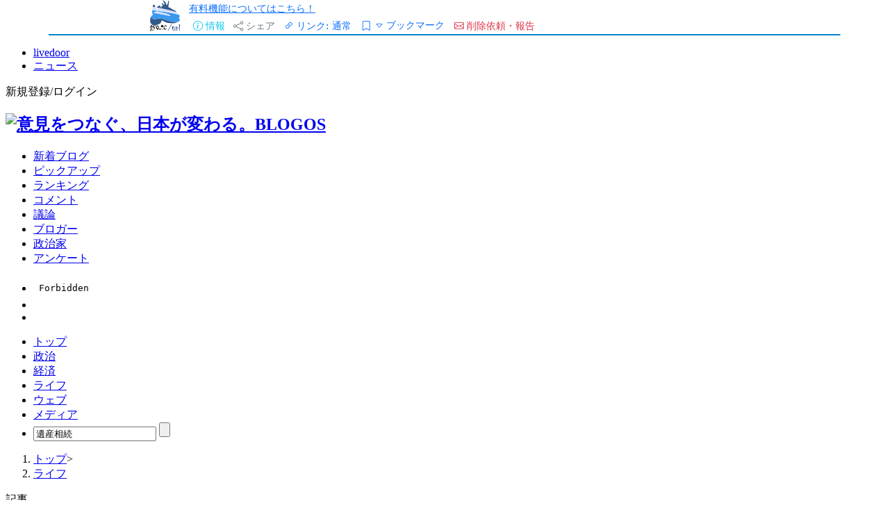

--- FILE ---
content_type: text/html; charset=utf-8
request_url: https://megalodon.jp/2017-0122-0022-04/blogos.com/article/206656/
body_size: 10498
content:
<!DOCTYPE html>
<html lang="ja">

<head prefix="og: http://ogp.me/ns# fb: http://ogp.me/ns/fb# article: http://ogp.me/ns/article#">
    <meta charset="utf-8">
    <meta name="viewport" content="width=device-width, initial-scale=1">
    <meta name="description" content="title" />
    <meta name="keywords" content="ウェブ魚拓,ウェブページのキャッシュ" />

    <meta property="og:image" content="https://megalodon.jp//images/gyotakucomplete.png" />
    <meta property="og:type" content="article" />
    <meta property="og:title" content="【魚拓】相続・贈与・お墓――ひと目でわかる各種手続き工程表 (1/2)" />
    <meta property="og:url" content="https://megalodon.jp/2017-0122-0022-04/blogos.com/article/206656/" />
    <meta property="og:description" content="http://blogos.com/article/206656/ - 2017年1月22日 00:22 - ウェブ魚拓" />
    <meta name="twitter:card" content="summary_large_image" />
    <meta http-equiv="Content-type" content="text/html; charset=utf-8" />
<meta name="viewport" content="width=device-width, initial-scale=1.0" />
<title>【魚拓】相続・贈与・お墓――ひと目でわかる各種手続き工程表 (1/2)</title>
<meta name="google-site-verification" content="dOkWMpbswDV8XhD9twleAjj_nu-C9RwWTOtg8feMmAQ" />
<link rel="icon" href="/favicon.svg" type="image/svg+xml">
<link rel="apple-touch-icon" href="/apple-touch-icon.png">
<link rel="manifest" href="/manifest.webmanifest">
<link rel="icon" href="/favicon.svg" type="image/svg+xml">
<link rel="apple-touch-icon" href="/apple-touch-icon.png">
<link rel="manifest" href="/manifest.webmanifest">
<link href="//cdn.jsdelivr.net/npm/bootstrap@5.3.0/dist/css/bootstrap.min.css" rel="stylesheet" integrity="sha384-9ndCyUaIbzAi2FUVXJi0CjmCapSmO7SnpJef0486qhLnuZ2cdeRhO02iuK6FUUVM" crossorigin="anonymous">
<link rel="stylesheet" href="//cdn.jsdelivr.net/npm/bootstrap-icons@1.11.3/font/bootstrap-icons.min.css" crossorigin="anonymous">
<link rel="stylesheet" type="text/css" media="screen" href="/stylesheets/style.css?v=20250224" />
<meta property="og:site_name" content="ウェブ魚拓" />    <link href="https://cdn.jsdelivr.net/npm/bootstrap@5.3.0/dist/css/bootstrap.min.css" rel="stylesheet">
    <link rel="stylesheet" type="text/css" media="screen" href="/stylesheets/cropper.css" />
</head>

<body>
    <div class="container-fluid">
        <!-- 共通メッセージ出力 -->

<!-- 共通エラーメッセージ出力 -->

<!-- 共通フォームエラー出力 -->
    </div>

    <div class="container" id="header-container">
    <div class="row" style="border-bottom: 2px solid #0484ce">
        <div class="col-2 px-0">
            <a href="/">
                <img class="float-end img-fluid" style="height: 2.8rem;" src="/images/gyotc-fish.svg" />
            </a>
        </div>
        <div class="col-10">
            <div class="row">
                <div class="col-12 col-sm-12 col-md-12">
                    <ul class="step-buttons mb-0 ms-0 ps-0" style="display: flex; justify-content: flex-start; align-items: center;">
                                                <li>
                            <small>
                                <a href="/pc/user/introduction">有料機能についてはこちら！</a>                            </small>
                        </li>
                    </ul>
                                    </div>
            </div>
            <div class="row align-items-end">
                <div class="col">
                    <ul class="step-buttons mb-0 ms-0 ps-0" style="display: flex; justify-content: flex-start; align-items: center;">
                        <li>
                            <button type="button" class="btn btn-link btn-sm border-0 text-decoration-none text-info" data-bs-toggle="modal" data-bs-target="#propModal">
                                <i class="bi bi-info-circle"></i>
                                <span class="d-none d-md-inline">情報</span>
                            </button>
                            <div class="modal fade" id="propModal" role="dialog" aria-labelledby="propModalLabel" aria-hidden="true">
                                <div class="modal-dialog">
                                    <div class="modal-content">
                                        <div class="modal-header">
                                            <h5 class="modal-title" id="propModalLabel">取得ページの詳細</h5>
                                            <button type="button" class="btn-close" data-bs-dismiss="modal" aria-label="Close"></button>
                                        </div>
                                        <div class="modal-body">
                                            取得日時: 2017年1月22日 00:22                                            <hr />
                                            取得元URL: <a href="http://blogos.com/article/206656/" target="_blank" rel="nofollow noopener noreferrer external">http://blogos.com/article/206656/</a>                                            <hr />
                                            ビュー数:&nbsp;81                                            <hr />
                                            <a href="https://megalodon.jp/ref/2017-0122-0022-04/blogos.com/article/206656/" target="_self">魚拓のみの表示</a>                                            <hr />
                                            <small>SHA-256
                                                 :</small>
                                                                                            <small>31333c52a838a1c1516369ee24a8f265e75e2782fe8779b7941e9956abbc9f66</small>
                                                                                    </div>
                                    </div>
                                </div>
                            </div>
                        </li>
                        <li>
                            <button type="button" class="btn btn-sm btn-link border-0 text-decoration-none text-secondary" data-bs-toggle="modal" data-bs-target="#shareModal">
                                <i class="bi bi-share"></i>
                                <span class="d-none d-md-inline">シェア</span>
                            </button>
                            <!-- モーダル・ダイアログ -->
                            <div class="modal fade" id="shareModal" role="dialog" aria-labelledby="shareModalLabel" aria-hidden="true">
                                <div class="modal-dialog modal-xl">
                                    <div class="modal-content">
                                        <div class="modal-header">
                                            <h5 class="modal-tiURLURL-info" id="shareModalLabel">シェア
                                                <a href="#" role="button" class="small popover-hint" title="使い方" data-bs-trigger="focus"
                                                    data-bs-content="リンクボタン(あるいはテキスト)をクリックやタップ、長押し、右クリックすることによりリンクをコピーできます。お使いの環境にあわせてコピーしてください。">
                                                    <i class="bi bi-question-circle text-info"></i>
                                                </a>
                                            </h5>
                                            <button type="button" class="btn-close" data-bs-dismiss="modal" aria-label="Close"></button>
                                        </div>
                                        <div class="modal-body">
                                            <h5 class="mb-0">
                                                通常リンク
                                            </h5>
                                            <a  type="button" class="btn btn-sm btn-primary copy h-auto" data-bs-dismiss="modal"  href="https://gyo.tc/1F4Bl" data-link="https://gyo.tc/1F4Bl">
                                                <i class="bi bi-arrows-angle-contract"></i>短縮リンク
                                            </a>
                                            &nbsp;
                                            <a  type="button" class="btn btn-sm btn-primary copy h-auto" data-bs-dismiss="modal"  href="https://megalodon.jp/2017-0122-0022-04/blogos.com/article/206656/" data-link="https://megalodon.jp/2017-0122-0022-04/blogos.com/article/206656/">
                                                <i class="bi bi-link"></i>フルリンク
                                            </a>
                                                                                    </div>
                                    </div>
                                </div>
                            </div>
                        </li>
                        <script>
                            document.addEventListener('DOMContentLoaded', function() {
                                const dbName = 'fishprintBookmarks';
                                const dbVersion = 3;
                                let db;
                                const ITEMS_PER_PAGE = 50;
                                let currentPage = 0;
                                let lastSearchQuery = '';
                                let isLoading = false;

                                // IndexedDB初期化
                                const request = indexedDB.open(dbName, dbVersion);

                                request.onerror = function(event) {
                                    console.error('IndexedDBエラー:', event.target.error);
                                };

                                request.onupgradeneeded = function(event) {
                                    db = event.target.result;
                                    if (!db.objectStoreNames.contains('bookmarks')) {
                                        const store = db.createObjectStore('bookmarks', {
                                            keyPath: 'url'
                                        });
                                        store.createIndex('timestamp', 'timestamp');
                                    }
                                    if (!db.objectStoreNames.contains('settings')) {
                                        db.createObjectStore('settings', {
                                            keyPath: 'key'
                                        });
                                    }
                                };

                                request.onsuccess = function(event) {
                                    db = event.target.result;
                                    checkCurrentPageBookmark();
                                };


                                // 現在のページのブックマーク状態をチェック、必要に応じて更新
                                function checkCurrentPageBookmark() {
                                    const transaction = db.transaction(['bookmarks'], 'readwrite');
                                    const store = transaction.objectStore('bookmarks');
                                    const request = store.get(window.location.href);

                                    request.onsuccess = function(event) {
                                        if (request.result) {
                                            document.querySelector('#bookmarkButton i').classList.replace('bi-bookmark', 'bi-bookmark-fill');
                                            if (request.result.title && request.result.title.startsWith('取得')) {
                                                const newTitle = document.title || '(タイトルなし)';
                                                request.result.title = newTitle;
                                                store.put(request.result);
                                            }
                                        }
                                    };
                                }

                                // ブックマーク追加/削除
                                window.toggleBookmark = function() {
                                    const pageData = {
                                        url: window.location.href,
                                        title: document.title || '(タイトルなし)',
                                        timestamp: 1485012124000                                    };

                                    const transaction = db.transaction(['bookmarks'], 'readwrite');
                                    const store = transaction.objectStore('bookmarks');
                                    const request = store.get(pageData.url);

                                    request.onsuccess = function(event) {
                                        const bookmarkIcon = document.querySelector('#bookmarkButton i');
                                        if (request.result) {
                                            store.delete(pageData.url);
                                            bookmarkIcon.classList.replace('bi-bookmark-fill', 'bi-bookmark');
                                        } else {
                                            store.put(pageData);
                                            bookmarkIcon.classList.replace('bi-bookmark', 'bi-bookmark-fill');
                                        }
                                    };
                                };

                                // ブックマーク一覧表示
                                window.displayBookmarks = function(filter = '', reset = true) {
                                    if (reset) {
                                        currentPage = 0;
                                        document.getElementById('bookmarkTableBody').innerHTML = '';
                                    }
                                    if (isLoading) return;
                                    isLoading = true;
                                    lastSearchQuery = filter;

                                    const tbody = document.getElementById('bookmarkTableBody');
                                    const noBookmarksMessage = document.getElementById('noBookmarksMessage');
                                    const loadMoreButton = document.getElementById('loadMoreButton');
                                    let count = 0;
                                    let displayed = 0;

                                    const transaction = db.transaction(['bookmarks'], 'readonly');
                                    const store = transaction.objectStore('bookmarks');
                                    const index = store.index('timestamp');

                                    index.openCursor(null, 'prev').onsuccess = function(event) {
                                        const cursor = event.target.result;
                                        if (cursor) {
                                            const data = cursor.value;
                                            if (count >= currentPage * ITEMS_PER_PAGE) {
                                                if (!filter || data.title.toLowerCase().includes(filter.toLowerCase()) ||
                                                    data.url.toLowerCase().includes(filter.toLowerCase())) {
                                                    if (displayed < ITEMS_PER_PAGE) {
                                                        const row = document.createElement('tr');
                                                        row.innerHTML = `
                                <td>
                                    <a href="${data.url}" class="text-truncate d-inline-block" style="max-width: 90%;" title="${data.title}">
                                        <small>${new Date(data.timestamp).toLocaleString('ja-JP', {
                                            year: 'numeric',
                                            month: '2-digit',
                                            day: '2-digit',
                                            hour: '2-digit',
                                            minute: '2-digit',
                                            second: '2-digit'
                                        })} ${data.title}</small>
                                    </a>
                                </td>
                                <td class="text-end">
                                    <i class="bi bi-x text-danger clickable" onclick="deleteBookmark('${data.url}')"></i>
                                </td>
                            `;
                                                        tbody.appendChild(row);
                                                        displayed++;
                                                    }
                                                }
                                            }
                                            count++;
                                            cursor.continue();
                                        } else {
                                            isLoading = false;
                                            noBookmarksMessage.classList.toggle('d-none', tbody.children.length > 0);
                                            loadMoreButton.classList.toggle('d-none', displayed < ITEMS_PER_PAGE);
                                        }
                                    };
                                };

                                // ブックマーク削除
                                window.deleteBookmark = function(url) {
                                    if (confirm('このブックマークを削除してもよろしいですか？')) {
                                        const transaction = db.transaction(['bookmarks'], 'readwrite');
                                        const store = transaction.objectStore('bookmarks');
                                        store.delete(url).onsuccess = function() {
                                            displayBookmarks(lastSearchQuery);
                                            if (url === window.location.href) {
                                                const bookmarkIcon = document.querySelector('#bookmarkButton i');
                                                bookmarkIcon.classList.replace('bi-bookmark-fill', 'bi-bookmark');
                                            }
                                        };
                                    }
                                };

                                window.clearAllBookmarks = function() {
                                    if (confirm('すべてのブックマークを削除してもよろしいですか？')) {
                                        const transaction = db.transaction(['bookmarks'], 'readwrite');
                                        const store = transaction.objectStore('bookmarks');
                                        store.clear().onsuccess = function() {
                                            displayBookmarks();
                                            const bookmarkIcon = document.querySelector('#bookmarkButton i');
                                            bookmarkIcon.classList.replace('bi-bookmark-fill', 'bi-bookmark');
                                        };
                                    }
                                };

                                window.loadMoreBookmarks = function() {
                                    currentPage++;
                                    displayBookmarks(lastSearchQuery, false);
                                };

                                const searchInput = document.getElementById('bookmarkSearch');
                                let searchTimeout;
                                searchInput.addEventListener('input', function() {
                                    clearTimeout(searchTimeout);
                                    searchTimeout = setTimeout(() => {
                                        displayBookmarks(this.value);
                                    }, 300);
                                });

                                window.exportBookmarks = function() {
                                    const transaction = db.transaction(['bookmarks'], 'readonly');
                                    const store = transaction.objectStore('bookmarks');
                                    const request = store.getAll();

                                    request.onsuccess = function() {
                                        const bookmarks = request.result;
                                        if (bookmarks.length === 0) {
                                            alert('エクスポートするブックマークがありません。');
                                            return;
                                        }

                                        // CSVデータの作成
                                        const csvContent = [
                                            ['URL', 'TITLE', 'TIMESTAMP'].join(','),
                                            ...bookmarks.map(bookmark => [
                                                `"${bookmark.url}"`,
                                                `"${bookmark.title.replace(/"/g, '""')}"`,
                                                `"${new Date(bookmark.timestamp).toLocaleString('ja-JP', {
                                                        year: 'numeric',
                                                        month: '2-digit',
                                                        day: '2-digit',
                                                        hour: '2-digit',
                                                        minute: '2-digit',
                                                        second: '2-digit'
                                                    })}"`
                                            ].join(','))
                                        ].join('\n');

                                        // BOMを付加してUTF-8でエンコード
                                        const blob = new Blob([new Uint8Array([0xEF, 0xBB, 0xBF]), csvContent], {
                                            type: 'text/csv;charset=utf-8'
                                        });
                                        const url = URL.createObjectURL(blob);

                                        // ダウンロード
                                        const a = document.createElement('a');
                                        a.href = url;
                                        a.download = `gyotc_bookmarks_${new Date().toISOString().split('T')[0]}.csv`;
                                        document.body.appendChild(a);
                                        a.click();
                                        document.body.removeChild(a);
                                        URL.revokeObjectURL(url);
                                    };
                                };

                                document.querySelector('#bookmarkModal').addEventListener('show.bs.modal', function() {
                                    displayBookmarks();
                                });
                            });
                        </script>

                        <li>
                            <button type="button" class="btn btn-sm btn-link text-decoration-none" data-bs-toggle="modal" data-bs-target="#linkBehaviorModal">
                                <i class="bi bi-link-45deg"></i>
                                <span class="d-none d-md-inline">リンク:</span>
                                <span class="link-behavior-text">通常</span>
                            </button>
                            <div class="modal fade" id="linkBehaviorModal" role="dialog" aria-labelledby="linkBehaviorModal" aria-hidden="true">
                                <div class="modal-dialog">
                                    <div class="modal-content">
                                        <div class="modal-header">
                                            <h5 class="modal-title" id="linkBehaviorModalLabel">
                                                リンクのふるまい
                                            </h5>
                                            <a href="#"
                                                role="button"
                                                class="small popover-hint ms-2"
                                                title="リンクのふるまい"
                                                data-bs-trigger="focus"
                                                data-bs-html="true"
                                                data-bs-content="
                                                        魚拓のリンクの飛び先を指定できます。<br>
                                                        最新・最古の遷移先は存在しない場合がほとんどだと思いますので、以下の場合などにお使いください。<br>
                                                        &nbsp;-&nbsp;遷移先の魚拓、その他アーカイブの存在確認<br>
                                                        &nbsp;-&nbsp;サイト丸ごと保存をした場合の魚拓<br>
                                                        &nbsp;-&nbsp;遷移先の取得の検討<br>
                                                        &nbsp;-&nbsp;リスキーなサイト閲覧時のうっかり遷移の予防...<br>
                                                        ">
                                                <i class="bi bi-question-circle text-info"></i>
                                            </a>
                                            <button type="button" class="btn-close" data-bs-dismiss="modal" aria-label="Close"></button>
                                        </div>

                                        <div class="modal-body">
                                            <div class="form-check mb-2">
                                                <input class="form-check-input" type="radio" name="linkBehavior" id="linkBehavior0" value="0">
                                                <label class="form-check-label" for="linkBehavior0">
                                                    通常 - 元のリンクのまま
                                                </label>
                                            </div>
                                            <div class="form-check mb-2">
                                                <input class="form-check-input" type="radio" name="linkBehavior" id="linkBehavior1" value="1">
                                                <label class="form-check-label" for="linkBehavior1">
                                                    最古 - 最も古い魚拓へ飛ぶ
                                                </label>
                                            </div>
                                            <div class="form-check mb-2">
                                                <input class="form-check-input" type="radio" name="linkBehavior" id="linkBehavior2" value="2">
                                                <label class="form-check-label" for="linkBehavior2">
                                                    最新 - 最も新しい魚拓へ飛ぶ
                                                </label>
                                            </div>
                                        </div>

                                    </div>
                                </div>
                            </div>
                            <script>
                                document.addEventListener('DOMContentLoaded', function() {
                                    const currentBehavior = getCookie('link_behavior') || '0';
                                    document.getElementById(`linkBehavior${currentBehavior}`).checked = true;
                                    updateLinkBehaviorText(currentBehavior);

                                    document.querySelectorAll('input[name="linkBehavior"]').forEach(radio => {
                                        radio.addEventListener('change', function() {
                                            const value = this.value;
                                            const farFutureDate = new Date('2100-12-31').toUTCString();
                                            document.cookie = `link_behavior=${value};path=/;expires=${farFutureDate}`;
                                            updateLinkBehaviorText(value);
                                            location.reload();
                                        });
                                    });
                                });

                                function updateLinkBehaviorText(value) {
                                    const behaviorText = {
                                        '0': '通常',
                                        '1': '最古',
                                        '2': '最新'
                                    };
                                    document.querySelector('.link-behavior-text').textContent = behaviorText[value];
                                }

                                // Cookie取得用のヘルパー関数
                                function getCookie(name) {
                                    const value = `; ${document.cookie}`;
                                    const parts = value.split(`; ${name}=`);
                                    if (parts.length === 2) return parts.pop().split(';').shift();
                                }
                            </script>
                        </li>


                        <li>
                            <div class="input-group d-block">
                                <button type="button" class="btn btn-sm btn-link pe-0" id="bookmarkButton" onclick="toggleBookmark()">
                                    <i class="bi bi-bookmark"></i>
                                </button>
                                <button type="button" class="btn btn-sm btn-link ps-0 text-decoration-none" data-bs-toggle="modal" data-bs-target="#bookmarkModal">
                                    <small><i class="bi bi-caret-down"></i></small>
                                    <span class="d-none d-md-inline">ブックマーク</span>
                                </button>
                            </div>
                            <!-- ブックマークモーダル -->
                            <div class="modal fade" id="bookmarkModal" role="dialog" aria-labelledby="bookmarkModalLabel" aria-hidden="true">
                                <div class="modal-dialog modal-lg">
                                    <div class="modal-content">
                                        <div class="modal-header">
                                            <h5 class="modal-title" id="bookmarkModalLabel">
                                                ブックマーク
                                                <a href="#"
                                                    role="button"
                                                    class="small popover-hint ms-2"
                                                    title="ブックマーク機能"
                                                    data-bs-trigger="focus"
                                                    data-bs-html="true"
                                                    data-bs-content="
                                                        メモ代わりや、資料集めにお使いください。エクスポートも可能です。<br>
                                                        この機能はお使いのブラウザでのみ完結し、プライバシーが保たれます。集計等も行いません。<br>
                                                        保存先もブラウザのため、データに関しての保証も行えません。<br>
                                                        例えばブラウザのサイトデータ(IndexedDB)のクリア等で消えますのでご注意ください。
                                                        ">
                                                    <i class="bi bi-question-circle text-info"></i>
                                                </a>
                                            </h5>
                                            <button type="button" class="btn-close" data-bs-dismiss="modal" aria-label="Close"></button>
                                        </div>

                                        <div class="modal-body">
                                            <div class="d-flex justify-content-between align-items-center mb-3">
                                                <div class="input-group input-group-sm w-auto">
                                                    <span class="input-group-text">
                                                        <i class="bi bi-filter"></i>
                                                    </span>
                                                    <input type="text" class="form-control" id="bookmarkSearch" placeholder="filter...">
                                                </div>
                                                <button type="button" class="btn btn-sm btn-outline-secondary dropdown-toggle" data-bs-toggle="dropdown" aria-expanded="false">
                                                    <i class="bi bi-list-check"></i>
                                                </button>
                                                <div class="dropdown-menu">
                                                    <a class="dropdown-item" href="#" onclick="exportBookmarks()">
                                                        <i class="bi bi-download"></i> 全件エクスポート
                                                    </a>
                                                    <div class="dropdown-divider"></div>
                                                    <a class="dropdown-item text-danger" href="#" onclick="clearAllBookmarks()">
                                                        <i class="bi bi-trash"></i> すべて削除
                                                    </a>
                                                </div>
                                            </div>
                                            <div class="table-responsive">
                                                <table class="table table-sm mb-0">
                                                    <tbody id="bookmarkTableBody"></tbody>
                                                </table>
                                            </div>
                                            <div id="noBookmarksMessage" class="text-center p-3 d-none">
                                                ブックマークがありません
                                            </div>
                                            <div id="loadMoreButton" class="text-center mt-3 d-none">
                                                <button class="btn btn-outline-primary btn-sm" onclick="loadMoreBookmarks()">
                                                    more...
                                                </button>
                                            </div>
                                        </div>
                                    </div>
                                </div>
                            </div>
                        </li>

                        <li>
                            <button type="button" class="btn btn-sm btn-link text-decoration-none text-danger" data-bs-toggle="modal" data-bs-target="#deleteModal">
                                <i class="bi bi-envelope"></i>
                                <span class="d-md-none">依頼</span>
                                <span class="d-none d-md-inline">削除依頼・報告</span>
                            </button>
                            <div class="modal fade" id="deleteModal" tabindex="-1">
                                <div class="modal-dialog">
                                    <div class="modal-content">
                                        <div class="modal-header">
                                            <h5 class="modal-title" id="shareModalLabel">削除・その他ご依頼</h5>
                                            <button type="button" class="btn-close" data-bs-dismiss="modal" aria-label="Close"></button>
                                        </div>
                                        <div class="modal-body">
                                            <a href="https://megalodon.jp/pc/delete/new_right?fish_id=18367361&amp;db=fp2007">著作権など、権利者・被掲載者等として</a>                                            <hr />
                                            <a href="https://megalodon.jp/pc/delete/new_anonymous?fish_id=18367361&amp;db=fp2007">その他、匿名として(わいせつ物、個人情報など)</a>                                            <hr />
                                            <a href="https://megalodon.jp/pc/page/qa">疑問に感じたら Q&amp;A</a>                                            <hr />
                                            <script>   var ma = String.fromCharCode(138-23,109+8,115-3,91+21,115-4,95+19,127-11,40+24,101-4,96+6,105-3,82+23,122-14,77+28,129-13,96+25,66-20,86+13,139-28,37+9,114-8,96+16);   var mt = String.fromCharCode(142-33,86+11,145-40,89+19,134-18,107+4,91-33);   document.write('<a class="mailtoui" onclick="closeCurrentModal()" href="' + mt + ma + '?subject=ログイン画面や広告の除去、バグ報告、その他要望&amp;body=http://blogos.com/article/206656/">ログイン画面や広告の除去、バグ報告、その他要望</a>');</script><script>   function closeCurrentModal() {       const modals = document.querySelectorAll(".modal");       modals.forEach(modal => {           const bsModal = bootstrap.Modal.getInstance(modal);           if (bsModal) bsModal.hide();       });   }</script><script src="https://cdn.jsdelivr.net/npm/mailtoui@1.0.3/dist/mailtoui-min.js"  data-options='{ "title":"メールを開く方法を選んでください", "buttonText1": "Gmailをブラウザーで開く", "buttonText2": "Outlookをブラウザーで開く", "buttonText3": "Yahoo!メールをブラウザーで開く", "buttonText4": "デフォルトのメーラーで開く" , "buttonTextCopy": "コピー" }'></script>                                        </div>
                                    </div>
                                </div>
                            </div>
                        </li>
                    </ul>
                </div>
            </div>
        </div>
    </div>
    </div>


    <div class="intrinsic-container" id="iframe2-div" style="width: 100%">
        <iframe
            name="main"
            src="https://megalodon.jp/ref/2017-0122-0022-04/blogos.com/article/206656/"
            id="iframe2"
            allowfullscreen
            sandbox="allow-same-origin allow-top-navigation-by-user-activation allow-popups allow-downloads allow-popups-to-escape-sandbox"
            style="transform-origin:0 0;-o-transform-origin:0 0;-webkit-transform-origin:0 0;-moz-transform-origin:0 0;-ms-transform-origin:0 0;"></iframe>
    </div>
<div class="container">
    <div class="row footer-links" style="border-top: 2px solid #0484ce">
        <div class="col-6 col-sm-4 col-md-3"><a href="/">TOP</a></div>
        <div class="col-6 col-sm-4 col-md-3"><a href="https://megalodon.jp/pc/page/qa">Q&amp;A</a></div>
        <div class="col-6 col-sm-4 col-md-3"><a href="https://megalodon.jp/pc/page/policy">ウェブ魚拓の考え方</a></div>
        <div class="col-6 col-sm-4 col-md-3"><a href="https://megalodon.jp/pc/page/termofservice">利用規約</a></div>
        <div class="col-6 col-sm-4 col-md-3"><a href="https://www.affility.co.jp/">運営会社</a></div>
        <div class="col-6 col-sm-4 col-md-3"><a href="https://megalodon.jp/pc/feedback">ご意見など</a>
        </div>
        <div style="height: 2rem"></div>
    </div>
</div>

<script type="text/javascript" src="/js/cropper.js"></script>

<script>
    document.addEventListener('DOMContentLoaded', function() {
        const ua = navigator.userAgent.toLowerCase();
        const ver = navigator.appVersion.toLowerCase();

        const isMSIE = (ua.indexOf('msie') > -1) && (ua.indexOf('opera') == -1);
        const isIE11 = (ua.indexOf('trident/7') > -1);
        const isIE = isMSIE || isIE11;
        const isEdge = (ua.indexOf('edge') > -1);

        const headerHeight = document.querySelector('#header-container').offsetHeight;
        document.querySelector('#iframe2-div').style.height = `${window.innerHeight - headerHeight}px`;

        const resize = function() {
            const iframe = document.querySelector('#iframe2');
            if (!iframe) return;

            const wrapper = document.querySelector("#iframe2-div");
            const contentWindow = iframe.contentWindow;

            const innerWidth = (isIE || isEdge) ?
                Math.max(
                    contentWindow.document.scrollWidth,
                    contentWindow.document.offsetWidth,
                    contentWindow.document.clientWidth
                ) :
                Math.max(
                    contentWindow.document.body.scrollWidth,
                    contentWindow.document.documentElement.scrollWidth,
                    contentWindow.document.body.offsetWidth,
                    contentWindow.document.documentElement.offsetWidth,
                    contentWindow.document.body.clientWidth,
                    contentWindow.document.documentElement.clientWidth
                );

            let scale = wrapper.offsetWidth / innerWidth;
            if (scale > 1.00) {
                scale = 1.00;
            }

            const transformStyle = `scale(${scale})`;
            iframe.style.transform = transformStyle;
            iframe.style.webkitTransform = transformStyle;
            iframe.style.mozTransform = transformStyle;
            iframe.style.msTransform = transformStyle;
            iframe.style.width = `${parseInt(wrapper.offsetWidth / scale, 10) - 1}px`;

            const innerHeight = (isIE || isEdge) ?
                Math.max(
                    contentWindow.document.scrollHeight,
                    contentWindow.document.offsetHeight,
                    contentWindow.document.clientHeight
                ) :
                Math.max(
                    contentWindow.document.body.scrollHeight,
                    contentWindow.document.documentElement.scrollHeight,
                    contentWindow.document.body.offsetHeight,
                    contentWindow.document.documentElement.offsetHeight,
                    contentWindow.document.body.clientHeight,
                    contentWindow.document.documentElement.clientHeight
                );

            iframe.style.height = `${innerHeight}px`;
            wrapper.style.height = `${innerHeight * scale}px`;
        };

        const iframe = document.querySelector('#iframe2');

        iframe.addEventListener('load', function() {
            const currentBehavior = getCookie('link_behavior') || false;
            if (currentBehavior == '1' || currentBehavior == '2') {
                if (this.contentDocument) {
                    const baseTags = this.contentDocument.querySelectorAll('base');
                    baseTags.forEach(tag => tag.remove());

                    const links = [
                        ...this.contentDocument.getElementsByTagName('a'),
                        ...this.contentDocument.getElementsByTagName('area')
                    ];

                    links.forEach(link => {
                        const originalHref = link.getAttribute('href');
                        if (originalHref && !originalHref.startsWith('/?url=')) {
                            link.setAttribute('href',
                                '/' + (currentBehavior == '1' ? 'oldest' : 'latest') + '/' +
                                originalHref.replace(/^\/+/, ''));
                            link.setAttribute('target', '_top');
                        }
                    });
                }
            }
            
            try {
                resize();
            } catch (error) {
                setTimeout(resize, 200);
            }
        });

        window.addEventListener('resize', resize);


        const popoverTriggerList = [].slice.call(document.querySelectorAll('.popover-hint'));
        popoverTriggerList.map(function(popoverTriggerEl) {
            return new bootstrap.Popover(popoverTriggerEl, {
                html: true,
                trigger: 'focus'
            });
        });

            });
</script>
    <div class="container-fluid">
        <script src="https://www.google-analytics.com/urchin.js" type="text/javascript">
</script>
<script type="text/javascript">
_uacct = "UA-98640-3";
urchinTracker();
</script>
    </div>

    <script src="https://cdn.jsdelivr.net/npm/bootstrap@5.3.0/dist/js/bootstrap.bundle.min.js"></script>
<script src="/js/lib.js"></script></body>

</html>

--- FILE ---
content_type: text/html; charset=utf-8
request_url: https://megalodon.jp/ref/2017-0122-0022-04/blogos.com/article/206656/
body_size: 30503
content:








<!DOCTYPE html>
<html lang="ja" xml:lang="ja">
<head prefix="og: http://ogp.me/ns# fb: http://ogp.me/ns/fb# article: http://ogp.me/ns/article#">
<meta charset="utf-8" />
<meta name="viewport" content="width=1024" />




<title>(cache) 相続・贈与・お墓――ひと目でわかる各種手続き工程表 (1/2)</title>


<meta name="description" content="早川幸子＝文　堀 隆弘＝撮影当日から手続き開始。悲しんでいられない慈しみ育ててくれた親。愛する人の死は寂しく、失った痛みも大きい。だが、税理士法人レガシィの代表社員税理士・大山広見さんは、「家族の死亡時は、悲しみの中でも速やかに行わなければならない手続きがある" />

<meta name="keywords" content="ライフ,相続税,遺産相続,PRESIDENT Online, blogos, ブロゴス, blog, ブログ, ニュース, 記事, コラム, オピニオン, 時事, 報道" />
<meta name="news_keywords" content="ライフ,相続税,遺産相続,PRESIDENT Online">
<meta http-equiv="X-UA-Compatible" content="IE=Edge,chrome=1" />


<!-- ogp -->
<meta property="og:site_name" content="BLOGOS" />
<meta property="fb:app_id" content="260862254020867" />
<meta property="og:locale" content="ja_JP">
<meta property="og:image" content="http://static.blogos.com/media/img/14383/ref_l.jpg" />
<meta property="og:image:width" content="645" />
<meta property="og:image:height" content="395" /><meta property="og:type" content="article" />
<meta property="og:url" content="http://blogos.com/outline/206656/" />
<meta property="og:title" content="相続・贈与・お墓――ひと目でわかる各種手続き工程表 (1/2)" />
<meta property="og:description" content="早川幸子＝文　堀 隆弘＝撮影当日から手続き開始。悲しんでいられない慈しみ育ててくれた親。愛する人の死は寂しく、失った痛みも大きい。だが、税理士法人レガシィの代表社員税理士・大山広見さんは、「家族の死亡時は、悲しみの中でも速やかに行わなければならない手続きがある" />
<meta property="article:publisher" content="https://www.facebook.com/ld.blogos" />
<meta property="article:section" content="ライフ" />
<meta property="article:author" content="http://blogos.com/blogger/president/article/">
<meta property="article:tag" content="相続税" />

<meta property="article:tag" content="遺産相続" />
<!-- /ogp -->

<!-- twitter -->

<meta name="twitter:card" content="summary_large_image">
<meta name="twitter:site" content="@ld_blogos">
<meta name="twitter:creator" content="@Pre_online">
<meta name="twitter:title" content="相続・贈与・お墓――ひと目でわかる各種手続き工程表 (1/2)">
<meta name="twitter:description" content="早川幸子＝文　堀 隆弘＝撮影当日から手続き開始。悲しんでいられない慈しみ育ててくれた親。愛する人の死は寂しく、失った痛みも大きい。だが、税理士法人レガシィの代表社員税理士・大山広見さんは、「家族の死亡時は、悲しみの中でも速やかに行わなければならない手続きがある">
<meta name="twitter:image:src" content="http://static.blogos.com/media/img/14383/ref_l.jpg">
<meta name="twitter:domain" content="blogos.com">
<!-- /twitter -->


<meta name="generated" content="2017-01-22T00:16:30" />

<meta property="fb:pages" content="161962970496484" />
<link rel="alternate" media="handheld" type="text/html" href="http://m.blogos.com/article/206656/" />
<link rel="alternate" media="only screen and (max-width: 640px)" type="text/html" href="http://lite.blogos.com/article/206656/" />
<link rel="shortcut icon" href="http://static.blogos.com/common/image/favicon.ico" />
<link rel="apple-touch-icon" href="http://static.blogos.com/common/image/homeicon_144.png" />
<link rel="apple-touch-icon" sizes="72x72" href="http://static.blogos.com/common/image/homeicon_72.png" />
<link rel="apple-touch-icon" sizes="144x144" href="http://static.blogos.com/common/image/homeicon_144.png" />


<link rel="alternate" type="application/rss+xml" href="http://blogos.com/feed/article_pickup/" title ="BLOGOS - ピックアップ記事" />

<link rel="alternate" type="application/rss+xml" href="http://blogos.com/feed/article_recent/" title ="BLOGOS - 最新記事" />


<link rel="canonical" href="http://blogos.com/article/206656/" />



<link rel="stylesheet" type="text/css" href="http://static.blogos.com/pc/css/colorbox.css?1389923498" />

<link rel="stylesheet" type="text/css" href="http://static.blogos.com/pc/css/refine/global.css?1474956110" />



<!-- universalanalytics -->
 <!--[if lt IE 9]><script src="https://megalodon.jp/get_contents/309678637"></script><![endif]-->
  <script>
 function GAProxy(){
     this.push = function(args){
         // 引き数はなぜか配列で渡される
         // 左から順に イベント名、カテゴリ、アクション、ラベル:optional、値:optinal
         if(args.length > 5){
             throw "invalid argument length";
         }
         var eventName = args[0];
         var category = args[1];
         var action = args[2];
         var label = args[3];
         var value = args[4];
         if(eventName !== '_trackEvent'){ // ignore
             return;
         }
//        if(typeof(action) === "undefined"){
//             alert("actionが設定されていません");
//             return;
//         }
         var params = ["send", "event", category, action, label, value];
         var filtered_params = params.filter(function(e){
             return typeof(e) !== "undefined";
         });
         // gaって関数定義されてるときだけ呼ぶ!
         if(typeof(ga) !== "undefined"){
             ga.apply(window, filtered_params);
         }
     };
 }
 var _gaq = new GAProxy();
 </script>
<script>
  (function(i,s,o,g,r,a,m){i['GoogleAnalyticsObject']=r;i[r]=i[r]||function(){
  (i[r].q=i[r].q||[]).push(arguments)},i[r].l=1*new Date();a=s.createElement(o),
  m=s.getElementsByTagName(o)[0];a.async=1;a.src=g;m.parentNode.insertBefore(a,m)
  })(window,document,'script','//www.google-analytics.com/analytics.js','ga');

  ga('create', 'UA-48898892-2', 'auto'); //BLOGOS_PC
  ga('create', 'UA-48898892-1',{'name': 'BLOGOS_ALL'});
  ga('create', 'UA-27661606-1',{'name': 'News_ALL'});

  ga('require', 'displayfeatures');
  ga('BLOGOS_ALL.require', 'displayfeatures');

  ga('send', 'pageview');
  ga('BLOGOS_ALL.send', 'pageview');
  ga('News_ALL.send', 'pageview');
</script>
<!-- /universalanalytics -->
</head>
<body class="life" id="body">

<div id="lite_view" style="display:none;">
<a href="http://lite.blogos.com/article/206656/" onclick="kotzen.pc.back_lite_view()">スマートフォン版に戻る</a>
</div>

<!--for facebook-->
<div id="fb-root"></div>
<script>(function(d, s, id) {
  var js, fjs = d.getElementsByTagName(s)[0];
  if (d.getElementById(id)) return;
  js = d.createElement(s); js.id = id;
  js.src = "//connect.facebook.net/ja_JP/sdk.js#xfbml=1&appId=260862254020867&version=v2.4";
  fjs.parentNode.insertBefore(js, fjs);
}(document, 'script', 'facebook-jssdk'));</script>
<!--/for facebook-->
<a name="top"></a>

<div class="wraphead">

<div id="common-header">
    <div class="common-header-inner">
    <ul class="common-link">
        <li><a href="http://www.livedoor.com/" onclick="_gaq.push(['_trackEvent', '/article/', '共通ヘッダー','livedoor']);">livedoor</a></li>
        <li><a href="http://news.livedoor.com/" onclick="_gaq.push(['_trackEvent', '/article/', '共通ヘッダー','ニュース']);" >ニュース</a></li>
    </ul>
    <p id="header_profile"><a class="login" onclick="_gaq.push(['_trackEvent', '/article/', '共通ヘッダー','ログイン/新規登録']);">新規登録/ログイン</a></p>
    </div>
</div><!--/#common-header-->

<div id="header-inner">
<div id="header">
<div class="logo_box">

<h2><a href="http://blogos.com/" onclick="_gaq.push(['_trackEvent', '/article/', '共通ヘッダー','タイトルロゴ']);"><img src="/contents/309/678/636.mime5" alt="意見をつなぐ、日本が変わる。BLOGOS" /></a></h2>

</div>

<div class="header_ad">

<script type="text/javascript">
<!--
    google_ad_section = 's1';
    google_ad_client = "ca-pub-6988676431156825";
    google_ad_slot = "7066955447";
    google_ad_width = 728;
    google_ad_height = 90;
//-->
</script>
<script type="text/javascript" src="/contents/309/678/638.mime10"></script>

</div>

<ul id="common-nav">
<li><a href="http://blogos.com/article/latest/" onclick="_gaq.push(['_trackEvent', '/article/', '共通ヘッダー','新着記事']);">新着ブログ</a></li>
<li><a href="http://blogos.com/article/pickup_archive/" onclick="_gaq.push(['_trackEvent', '/article/', '共通ヘッダー','ピックアップ']);">ピックアップ</a></li>
<li><a href="http://blogos.com/ranking/" onclick="_gaq.push(['_trackEvent', '/article/', '共通ヘッダー','ランキング']);">ランキング</a></li>
<li><a href="http://blogos.com/bbs/" onclick="_gaq.push(['_trackEvent', '/article/', '共通ヘッダー','新着意見']);">コメント</a></li>
<li><a href="http://blogos.com/discussion/" onclick="_gaq.push(['_trackEvent', '/article/', '共通ヘッダー','議論']);">議論</a></li>
<li><a href="http://blogos.com/blogger/" onclick="_gaq.push(['_trackEvent', '/article/', '共通ヘッダー','ブロガー']);">ブロガー</a></li>
<li><a href="http://blogos.com/politician/" onclick="_gaq.push(['_trackEvent', '/article/', '共通ヘッダー','政治家']);">政治家</a></li>
<li><a href="http://blogos.com/enquete/" onclick="_gaq.push(['_trackEvent', '/article/', '共通ヘッダー','アンケート']);">アンケート</a></li>
</ul><!--/#common-nav-->

<ul id="header_social">
<li class="header_social_button">
<iframe src="https://megalodon.jp/get_contents/309678635" scrolling="no" frameborder="0" style="border:none; overflow:hidden; width:109px; height:21px;" allowTransparency="true"></iframe></li>
<li>
<iframe scrolling="no" frameborder="0" id="twitter-widget-0" allowtransparency="true" src="" class="twitter-follow-button twitter-follow-button" title="Twitter Follow Button" data-twttr-rendered="true" style="width: 90px; height: 20px;"></iframe>
<script>!function(d,s,id){var js,fjs=d.getElementsByTagName(s)[0],p=/^http:/.test(d.location)?'http':'https';if(!d.getElementById(id)){js=d.createElement(s);js.id=id;js.src=p+'://platform.twitter.com/widgets.js';fjs.parentNode.insertBefore(js,fjs);}}(document, 'script', 'twitter-wjs');</script>
</li>
<li><div class="g-follow" data-annotation="bubble" data-height="20" data-href="//plus.google.com/u/0/100721703124261689803" data-rel="publisher"></div></li>
</ul>

</div><!--/#header-->

<div id="navbox">

<div id="nav">
<ul>

<li><a href="http://blogos.com/" onclick="_gaq.push(['_trackEvent', '/article/', '共通/ジャンルメニュー','トップ']);">トップ</a></li>



<li><a href="http://blogos.com/genre/politics/" onclick="_gaq.push(['_trackEvent', '/article/', '共通/ジャンルメニュー','政治']);">政治</a></li>

<li><a href="http://blogos.com/genre/economy/" onclick="_gaq.push(['_trackEvent', '/article/', '共通/ジャンルメニュー','経済']);">経済</a></li>

<li class="on"><a href="http://blogos.com/genre/life/" onclick="_gaq.push(['_trackEvent', '/article/', '共通/ジャンルメニュー','ライフ']);">ライフ</a></li>

<li><a href="http://blogos.com/genre/web/" onclick="_gaq.push(['_trackEvent', '/article/', '共通/ジャンルメニュー','ウェブ']);">ウェブ</a></li>

<li><a href="http://blogos.com/genre/media/" onclick="_gaq.push(['_trackEvent', '/article/', '共通/ジャンルメニュー','メディア']);">メディア</a></li>


<li id="search-form">
    <form id="search_form" method="get" action="/search/" onSubmit="_gaq.push(['_trackEvent', '/search/', 'fill_in_form']);">
        <input id="tag_obj" type="text" name="keyword" value="遺産相続" />
        <input class="submit-btn" type="submit" value="" />
        <input type="hidden" id="date_range" name="date_range" value="" />
        <input type="hidden" id="order" name="order" value="" />
    </form>
</li>
</ul>
</div><!--/#nav-->

</div><!-- /#navbox -->
</div><!--/#header-inner-->

</div><!-- /wraphead -->


<div id="wrapper">
<div class="wrapgrd">

<div class="wrapline2">

<div id="article" class="column-2cell">
<div itemscope itemtype="http://schema.org/Article" id="main-column" class="article-detail">

<ol class="breadcrumbs">
  <li itemscope itemtype="http://data-vocabulary.org/Breadcrumb">
    <a href="http://blogos.com/"><span itemprop="title">トップ</span></a>&gt;</li>
  <li itemscope itemtype="http://data-vocabulary.org/Breadcrumb">
    <a href="http://blogos.com/genre/life/" itemprop="url"><span itemprop="title">ライフ</span></a></li>
</ol>

<!-- google_ad_section_start -->

<div class="blogos_article_title">

<div class="article-headbox">
    <span class="topic">記事</span>



    <ul>
        <li class="author-name"><a href="http://blogos.com/blogger/president/article/" onclick="_gaq.push(['_trackEvent', '/article/', '記事概要','ブロガープロフィール/上-名前']);">PRESIDENT Online</a></li>
        <li itemprop="datePublished" content="2017-01-21T11:00+0900" class="update">2017年01月21日 11:00</li>
    </ul>

</div><!--/article-headbox-->

<h1 itemprop="headline">相続・贈与・お墓――ひと目でわかる各種手続き工程表</h1>

<span class="current_page">1/2</span>


<ul class="social">








<li class="social_tw"><a href="http://twitter.com/share" class="twitter-share-button" data-url="http://blogos.com/outline/206656/" data-text="&quot;家族の死亡時&quot;に急ぐべき手続き #BLOGOS" data-count="horizontal" data-lang="ja" data-related="ld_blogos,Pre_online">Tweet</a>
<script type="text/javascript">!function(d,s,id){var js,fjs=d.getElementsByTagName(s)[0];if(!d.getElementById(id)){js=d.createElement(s);js.id=id;js.src="//platform.twitter.com/widgets.js";fjs.parentNode.insertBefore(js,fjs);}}(document,"script","twitter-wjs");</script></li>
<li class="social_li">
<div class="fb-like" data-href="http://blogos.com/outline/206656/" data-send="false" data-layout="button_count" data-width="140" data-show-faces="false" data-font="segoe ui" data-action="recommend"></div></li>
<li class="social_li03">
<a href="http://b.hatena.ne.jp/entry/http://blogos.com/article/206656/" class="hatena-bookmark-button" data-hatena-bookmark-title="相続・贈与・お墓――ひと目でわかる各種手続き工程表" data-hatena-bookmark-layout="simple-balloon" title="ブロゴスの記事をブックマーク"><img src="/contents/309/678/639.mime1" alt="はてブボタン" width="20" height="20" style="border: none;" /></a><script type="text/javascript" src="/contents/309/678/641.mime2" charset="utf-8" async="async"></script>
</li>
<li><div class="g-plusone" data-size="medium"></div></li>
<li><a data-pocket-label="pocket" data-pocket-count="horizontal" class="pocket-btn" data-lang="en"></a><script type="text/javascript">!function(d,i){if(!d.getElementById(i)){var j=d.createElement("script");j.id=i;j.src="https://widgets.getpocket.com/v1/j/btn.js?v=1";var w=d.getElementById(i);d.body.appendChild(j);}}(document,"pocket-btn-js");</script></li>

</ul>

</div><!-- /blogos_article_title -->

<div itemprop="articleBody" class="blogos_article">
<p>早川幸子＝文　堀 隆弘＝撮影</p>
<h2>当日から手続き開始。悲しんでいられない</h2>

<p>慈しみ育ててくれた親。愛する人の死は寂しく、失った痛みも大きい。だが、税理士法人レガシィの代表社員税理士・大山広見さんは、「家族の死亡時は、悲しみの中でも速やかに行わなければならない手続きがある」という。</p>


<img alt="" src="/contents/309/678/640.mime4"><p><small>税理士法人レガシィ 代表社員税理士・大山広見氏</small></p>

<p>「葬儀の手配や死亡届の提出、税金関係の申告など、身近な人が亡くなると、ご遺族はさまざまな手続きに追われます。とくに相続税が発生するケースでは、期限までに申告しないとペナルティが課せられます。知らなかったでは済まされないので、死亡時の諸手続きはぜひとも知っておきたい情報です」</p>

<p>身近な人が亡くなった場合、真っ先に頭に浮かぶのは通夜や葬儀の手配だろう。だが、火葬場を利用するにも許可がいるので、並行してやらなければいけないのが行政上の手続きだ。死亡を確認した医師に「死亡診断書」を発行してもらい、それを持って市区町村に「死亡届」と「火葬許可申請書」を提出する。死亡届を出すと、市区町村ではそのほかに必要な届け出について教えてくれるが、早めにやっておきたいのが社会保険の手続きだ。</p>

<p>健康保険証は、死亡した翌日から使えなくなる。会社員の健康保険は5日以内、国民健康保険や後期高齢者医療制度の加入者は14日以内に保険証を返却し、資格喪失の手続きを取る。このとき、健康保険から支給される葬祭費や埋葬料の申請もしておくといい。会社員の夫に扶養されていた妻や子供などは、夫の死と同時に資格喪失するので、国民健康保険などへの加入手続きも忘れずに。介護保険を利用していた人は、被保険者証も同時に返却する。</p>

<p>公的年金の手続きは、（1）「年金受給権者死亡届」の提出と（2）「死亡一時金・遺族年金」の請求の2つ。</p>

<p>亡くなった人が公的年金を受け取っていた場合は「年金受給権者死亡届」を提出し、受給停止の手続きを取る。手続きが遅れて死亡後に年金が支払われると払い戻す手間が増えるので、速やかに受給停止の手続きを。公的年金からは、誰でも死亡一時金が支払われる。亡くなった人に扶養されていた遺族は、年金の種類や子供の年齢、遺族の年収などによっては遺族年金を受け取れる。夫に扶養されていた妻は寡婦年金がもらえることもあるので、年金事務所に問い合わせて請求手続きを。</p>
<h2>銀行口座凍結前にやっておきたいこと</h2>

<p>通夜や葬儀、お墓への納骨などが終わり、少し落ち着いたら、次は各種解約や名義変更手続きだ。電気・ガス・水道などの名義変更、亡くなった人の携帯電話やネット、クレジットカードの解約、運転免許証やパスポートの返納など。このほかに生命保険の保険金請求、自動車保険や火災保険などの名義変更などもある。また忘れがちなのが、健康保険の「高額療養費」の申請だ。死亡前に病院などに入院すると、高額療養費の対象になり、1カ月に自己負担した医療費が一定額を超えると払い戻しを受けられる。時効は2年だ。</p>

<p>死亡後に必要な諸手続きは、リスト化して漏れがないかチェックしたい。とくに注意が必要なのが、金融機関への相続届提出のタイミングだ。</p>

<p>「銀行口座が凍結されると、葬儀費用など当面必要な現金を引き出せなくなったり、公共料金を引き落とせなくなったりします。相続届の提出は、各種名義変更が済んでから行うのが鉄則。亡くなったことが銀行に伝わると、届けを出さなくても口座が凍結されてしまうので、必要な現金は早めに引き出しておきましょう。法定相続人全員の合意があれば、150万円までは引き出しが可能です」</p>

<h2>相続税支払期限は10カ月しかない</h2>

<p>このように、家族の死後1カ月程度は葬儀法要、お世話になった人への挨拶回り、各種手続きに追われる。49日が過ぎると、少しずつ落ち着きを取り戻すようになり、この頃から相続に関する手続きを始めるのが一般的だ。</p>

<p>「相続税の申告は、相続が発生したことを知った日から10カ月以内です。ただし、相続関連の手続きには、その前に期限が来るものもあるので、全財産の内容と遺言書の有無を早い段階から確認しておきましょう」</p>

<p>遺言書がある場合は、原則的にその内容に沿って相続は行われる。だが、法律で認められた遺留分などもある。</p>

<p>「相続人は何人いるか」「どんな遺産がどれくらいあるのか」を把握しないと、相続税が発生するのかどうかもわからず、誰が何を受け継ぐのかといった遺産分割もままならない。土地や建物の評価額、預貯金など金融資産、負債の有無など、全財産の内容をできるだけ早い段階で把握しておこう。ただし、土地の評価額などは素人では判断できないこともある。迷ったら相続に詳しい税理士や不動産会社などに相談するのもひとつの手段だ。</p>
<p>相続で困るのは負債があるケース。その場合は、「相続放棄」「限定承認」という方法で、マイナスの財産を引き継がないこともできる。「相続放棄」は、プラスの財産も受け取らない代わりに、負債も負わないというもの。「限定承認」は、プラスの財産の範囲内で負債を引き継ぐ方法だ。いずれも、被相続人が亡くなってから3カ月以内に家庭裁判所に申し立てる必要がある。</p>

<p>次に期限が来るのが所得税の「準確定申告」だ。通常、確定申告は翌年3月15日までに前年1年分を行うものだが、亡くなった場合は、死亡後4カ月以内に、その年の1月から死亡日までの所得について本人の代わりに残された相続人が所得税の準確定申告をする。「個人で事業をしていた」「不動産収入があった」「高額な医療費がかかった」といった場合、準確定申告の対象になる可能性が高い。納税義務がある場合は、それぞれの相続人が原則として法定相続分相当額を負担するが、還付があれば受け取ることも可能だ。</p>

<p>遺言書がない場合は、「誰が何を受け継ぐか」といった遺産分割の話し合いが必要になる。これを「遺産分割協議」と言い、残された家族（相続人）全員で行い、その結果をまとめた協議書に相続人全員が署名捺印する。その内容に沿って、不動産や預貯金、株式などの名義変更を行うが、相続税が発生する場合その相続により取得した分に応じて各相続人が、10カ月以内に納税を済ませることになる。</p>

<h2>相続税にも延滞料金が発生する！</h2>

<p>だが、遺産分割で揉めると、相続税の申告期限までに決着がつかないこともある。すべてのケースで相続税が発生するわけではないものの、期限内に申告ができなかった場合は、通常支払う相続税に加えて、ペナルティとして延滞税と無申告加算税が課せられる。</p>

<p>期限後の納税の延滞税は法定納期限の翌日から納付するまでの日数に応じて、年2.8％が加算される。また、相続税の申告をしないままにしておくと無申告加算税も取られることになる。税務調査前に気がついて申告すれば、無申告加算税は納税相続税の5％だが、調査後になると15％（または20％）が課せられる。さらに悪質なケースと判断されると、無申告加算税に代わって、40％の重加算税を支払わなければならない。</p>

<p>「市区町村に死亡届を出したり、住宅の名義変更がされたりすると、その情報は税務署に送られます。税務署は日頃から一定以上の所得がある人を把握しており、相続税申告が必要かどうかの『お尋ね』が来るので、納税を逃れることはできません」</p>
<p>2015年1月に施行された相続税の基礎控除の引き下げや税率強化によって、課税対象者は増加している。東京都国税局管内（東京、神奈川、千葉、山梨）で、相続税の申告が必要な人を試算したところ、10年の約21％から、現在の税制では44.5％に増加するという結果が出ている（税理士法人レガシィ調べ）。</p>

<p>納税者が増えることが予想される相続で揉めずに、期限内に申告をするためには、事前にどのような準備をしておけばいいのだろうか。これまで多くの相続に立ち会ってきた大山さんは、遺言書を作ることを勧めている。</p>

<p>たとえば、資産のほとんどが農地といったケースでは分割が難しく、後継者になる子供に遺産を集中させざるをえないこともある。</p>

<p>「遺産を平等に分割できないようなときも、その理由も合わせて、心を込めた遺言書を残しておくと、残された家族は納得するものです。揉めないと思っていても、親の遺産のことで子供たちが意見を交わすと、どうしてもギスギスしがちです。遺言書は、その話し合いにレールを敷いてあげるもの。亡くなった人が相続に関する方針を示すことで、揉め事は少なくなります」</p>

<p>遺言書は、手書きでも認められるが、内容や記載方法に間違いがあると無効になってしまう。トラブルを避けるには、公証人役場などで「公正証書遺言」を作っておくほうが安心だ。</p>

<p>また、相続税の知識がないと、「遺言書を書いたものの、納税資金が捻出できない」「賃貸物件の収支を見ないで遺産分割をしてしまった」など、実態に合わない遺言書を作成してしまうこともある。こうした失敗を避けるために、専門家に相談することも検討してみよう。とくに相続は税理士の得意分野によって、節税効果に大きな違いが出ることがある。争いごとを避けて相続を有利に進めるには、相続税の実務に慣れている税理士の知恵を借りたい。相続税の知識が豊富な税理士なら、土地の評価減の特例、生命保険や不動産を活用した節税対策などもアドバイスしてくれる。</p>







</div><!-- /blogos_article -->

<!-- google_ad_section_end -->






<div class="blogos_pager">
    
    <p class="next_title"><a href="http://blogos.com/article/206656/?p=2" rel="next" class="blue" onclick="_gaq.push(['_trackEvent', '/article/', '記事概要','ページャ/次のページタイトル']);">親が元気なうちにやっておきたい贈与&nbsp;&raquo;</a></p>
    

    <ol class="pager">
    

    
        
            <li><span>1</span></li>
        
    
        
            <li><a href="http://blogos.com/article/206656/?p=2" class="number" onclick="_gaq.push(['_trackEvent', '/article/', '記事概要','ページャ/2ページ']);">2</a></li>
        
    

    
        <li><a href="http://blogos.com/article/206656/?p=2" rel="next" class="next" onclick="_gaq.push(['_trackEvent', '/article/', '記事概要','ページャ/次のページ']);">次のページ</a></li>
    
    </ol><!-- /pager -->
</div><!-- /blogos_pager -->




<div class="blogos-article-footer">
    
    <dl class="tag-list">
        <dt>タグ：</dt>
        <dd>
            <ul>
            
                <li><a href="http://blogos.com/tag/%E7%9B%B8%E7%B6%9A%E7%A8%8E/?g=life" class="blue " onclick="_gaq.push(['_trackEvent', '/article/', '記事詳細','タグ1']);" itemprop="keywords">相続税</a></li>
            
                <li><a href="http://blogos.com/tag/%E9%81%BA%E7%94%A3%E7%9B%B8%E7%B6%9A/?g=life" class="blue " onclick="_gaq.push(['_trackEvent', '/article/', '記事詳細','タグ2']);" itemprop="keywords">遺産相続</a></li>
            
            </ul>
        </dd>
    </dl>
    
    
        <ul class="blogos-button">
        
            <li><div class="karma-article" id="detail_206656" rel="206656" data-layout="ready" ></div></li>
        
        
            
            <li><div class="num_response" id="num_response_214875" rel="214875" data-layout="ready" ><a href="http://blogos.com/article/206656/forum/" onclick="_gaq.push(['_trackEvent', '/article/' , '記事詳細' , '記事下/意見ボタン']);">コメント(2)</a></div></li>
            
        
        </ul>
    <ul><li>    </ul></li>
    

   <div id="article_footer_like_button"><ul><li class="page_like_button"><p>FacebookでBLOGOSをフォロー</p></li><li><div class="fb-like" data-href="https://www.facebook.com/ld.blogos" data-layout="button_count" data-action="like" data-show-faces="false" data-share="false"></div></li></ul></div>
</div><!--/blogos-article-footer-->


<div id="article-footpanel">

    <div class="adsense-newstop">
    
<script type="text/javascript">
<!--
    google_ad_section = 's2';
    google_ad_client = "ca-pub-6988676431156825";
    google_ad_slot = "1885441490";
    google_ad_width = 300;
    google_ad_height = 250;
//-->
</script>
<script type="text/javascript" src="/contents/309/678/638.mime10"></script>

    </div><!-- /adsense-newstop -->

    <div class="adsense-newstop">
    
<script type="text/javascript">
<!--
    google_ad_section = 's3';
    google_ad_client = "ca-pub-6988676431156825";
    google_ad_slot = "1885441490";
    google_ad_width = 300;
    google_ad_height = 250;
//-->
</script>
<script type="text/javascript" src="/contents/309/678/638.mime10"></script>

    </div><!-- /adsense-newstop -->

</div>


<div class="blogos_article_header" itemprop="author" itemscope itemtype="http://schema.org/Person">


<div class="blogger-box">
    <p class="author-icon" itemprop="image" content="http://static.blogos.com/media/member/85652/icon.png"><img src="/contents/309/678/642.mime5" width="60" /></p>
    <dl>
    <dt>
        <a itemprop ="name" class="name" href="http://blogos.com/blogger/president/article/" onclick="_gaq.push(['_trackEvent', '/article/', 'ブロガープロフィール','ブロガープロフィール/下名前']);">PRESIDENT Online</a>
        <div class="fun-blogger" id="fun-blogger-85652" rel="85652" data-layout="ready" ></div><div class="fun-blogger-tw"><a href="https://twitter.com/Pre_online/" target="_blank"><span class="button">Twitter</span></a></div>
    </dt>
    <dd itemprop="description">プレジデント社の新メディアサイト。</dd>
    </dl>
</div><!--/blogger-box-->



<ul class="related-article">


    
    
    <li><a href="http://blogos.com/article/206662/" onclick="_gaq.push(['_trackEvent', '/article/', '新着記事','ブロガープロフィール/新着記事1件目']);">武力行使に自衛隊が反撃「防衛出動」の問題点とは</a></li>
    

    
    
    <li><a href="http://blogos.com/article/206661/" onclick="_gaq.push(['_trackEvent', '/article/', '新着記事','ブロガープロフィール/新着記事2件目']);">司馬遼太郎のサラリーマンへの応援歌</a></li>
    

    
    
    <li><a href="http://blogos.com/article/206659/" onclick="_gaq.push(['_trackEvent', '/article/', '新着記事','ブロガープロフィール/新着記事3件目']);"> トランプ大統領とピコ太郎「おバカな英語」の破壊力</a></li>
    

    
    
    
    <li><a href="http://blogos.com/article/206653/" onclick="_gaq.push(['_trackEvent', '/article/', '新着記事','ブロガープロフィール/新着記事5件目']);">トランプの「トヨタ叩き」意外な狙いとは？</a></li>
    

    
    
    <li><a href="http://blogos.com/article/206537/" onclick="_gaq.push(['_trackEvent', '/article/', '新着記事','ブロガープロフィール/新着記事6件目']);">結婚は、20人に会えば100％成立する</a></li>
    
</ul>



<p class="more" itemprop="url" content="http://blogos.com/blogger/president/article/"><a href="http://blogos.com/blogger/president/article/" onclick="_gaq.push(['_trackEvent', '/article/', 'ブロガープロフィール','記事一覧']);"><span>記事一覧へ</span></a></p>

</div>






<div class="binding_article_mainbox">
<h2>あわせて読みたい</h2>
<div class="binding_article_box">
<ul>

    
    <li><a href="http://blogos.com/article/205749/" onclick="kotzen.analytics.increment_pickup_click(205749,'pc');_gaq.push(['_trackEvent', '/article/', 'あわせて読みたい記事','記事1件目']);">
    <p class="author-icon48"><img src="/contents/309/678/642.mime5" width="48" /></p>
    <div class="entry-wrap">
        <h3 class="entry-title">親に遺言書を書いてもらう秘策</h3>
        <p class="author-name">PRESIDENT Online</p>
    </div><!-- /entry-wrap -->
    </a></li>

    
    <li><a href="http://blogos.com/article/204349/" onclick="kotzen.analytics.increment_pickup_click(204349,'pc');_gaq.push(['_trackEvent', '/article/', 'あわせて読みたい記事','記事2件目']);">
    <p class="author-icon48"><img src="/contents/309/678/642.mime5" width="48" /></p>
    <div class="entry-wrap">
        <h3 class="entry-title">疎遠な親戚に相続が発生したら</h3>
        <p class="author-name">PRESIDENT Online</p>
    </div><!-- /entry-wrap -->
    </a></li>

    
    <li><a href="http://blogos.com/article/203722/" onclick="kotzen.analytics.increment_pickup_click(203722,'pc');_gaq.push(['_trackEvent', '/article/', 'あわせて読みたい記事','記事3件目']);">
    <p class="author-icon48"><img src="/contents/309/678/643.mime5" width="48" /></p>
    <div class="entry-wrap">
        <h3 class="entry-title">相続争いの根本的な原因は?</h3>
        <p class="author-name">沢利之</p>
    </div><!-- /entry-wrap -->
    </a></li>

    
    <li><a href="http://blogos.com/article/201571/" onclick="kotzen.analytics.increment_pickup_click(201571,'pc');_gaq.push(['_trackEvent', '/article/', 'あわせて読みたい記事','記事4件目']);">
    <p class="author-icon48"><img src="/contents/309/678/642.mime5" width="48" /></p>
    <div class="entry-wrap">
        <h3 class="entry-title">親の借金が発覚 肩代わりすべき?</h3>
        <p class="author-name">PRESIDENT Online</p>
    </div><!-- /entry-wrap -->
    </a></li>

    
    <li><a href="http://blogos.com/article/192970/" onclick="kotzen.analytics.increment_pickup_click(192970,'pc');_gaq.push(['_trackEvent', '/article/', 'あわせて読みたい記事','記事5件目']);">
    <p class="author-icon48"><img src="/contents/309/678/643.mime5" width="48" /></p>
    <div class="entry-wrap">
        <h3 class="entry-title">相続問題を複雑にしている理由は</h3>
        <p class="author-name">沢利之</p>
    </div><!-- /entry-wrap -->
    </a></li>

</ul>
<p class="more"><a href="http://blogos.com/tag/%E9%81%BA%E7%94%A3%E7%9B%B8%E7%B6%9A/" onclick="_gaq.push(['_trackEvent', '/article/', 'あわせて読みたい記事','タグ名一覧へ']);"><span>「遺産相続」の記事一覧へ</span></a></p>
</div><!--/binding_article_box-->
</div><!--/binding_article_mainbox-->


<div id="foot-banner">

    <div class="adsense-newstop">
    
<script type="text/javascript">
<!--
    google_ad_section = 's4';
    google_ad_client = "ca-pub-6988676431156825";
    google_ad_slot = "3963519894";
    google_ad_width = 300;
    google_ad_height = 250;
//-->
</script>
<script type="text/javascript" src="/contents/309/678/638.mime10"></script>

    </div><!-- /adsense-newstop -->

    <div class="adsense-newstop">
    
<script type="text/javascript">
<!--
    google_ad_section = 's5';
    google_ad_client = "ca-pub-6988676431156825";
    google_ad_slot = "3963519894";
    google_ad_width = 300;
    google_ad_height = 250;
//-->
</script>
<script type="text/javascript" src="/contents/309/678/638.mime10"></script>

    </div><!-- /adsense-newstop -->

</div>

<h2>トピックス</h2>
<div class="pickup_article_main-column">
<div class="pickup-article-main-column-simple-tab">
<ul>
<li id="pickup-article-main-column-simple-tab-0"><a href="javascript:void(0);" onclick="kotzen.pickup_article_main_simple.select(0); _gaq.push(['_trackEvent', '/article/', 'ピックアップブロック','[主要]タブ']);">主要</a></li>


<li id="pickup-article-main-column-simple-tab-1"><a href="javascript:void(0);" onclick="kotzen.pickup_article_main_simple.select(1);_gaq.push(['_trackEvent', '/article/', 'ピックアップブロック','[政治]タブ']);">政治</a></li>


<li id="pickup-article-main-column-simple-tab-2"><a href="javascript:void(0);" onclick="kotzen.pickup_article_main_simple.select(2);_gaq.push(['_trackEvent', '/article/', 'ピックアップブロック','[経済]タブ']);">経済</a></li>


<li id="pickup-article-main-column-simple-tab-3"><a href="javascript:void(0);" onclick="kotzen.pickup_article_main_simple.select(3);_gaq.push(['_trackEvent', '/article/', 'ピックアップブロック','[ライフ]タブ']);">ライフ</a></li>


<li id="pickup-article-main-column-simple-tab-4"><a href="javascript:void(0);" onclick="kotzen.pickup_article_main_simple.select(4);_gaq.push(['_trackEvent', '/article/', 'ピックアップブロック','[ウェブ]タブ']);">ウェブ</a></li>


<li id="pickup-article-main-column-simple-tab-5"><a href="javascript:void(0);" onclick="kotzen.pickup_article_main_simple.select(5);_gaq.push(['_trackEvent', '/article/', 'ピックアップブロック','[メディア]タブ']);">メディア</a></li>

</ul>
</div>

<div class="pickup-article-main-column-simple-0 pickup-box" style="display:none;">
<div id="pickup-article-main-column-simple">
<div class="sub-entry">
<ul class="side-dot">

<li><a href="http://blogos.com/outline/206718/" onclick="
kotzen.analytics.increment_pickup_click(206718,'pc');
_gaq.push(['_trackEvent', '/article/', 'ピックアップブロック','[すべて]ピックアップタイトル1件目']);
">よしのり氏&quot;トランプ演説は立派&quot;</a></li>


<li><a href="http://blogos.com/outline/206714/" onclick="
kotzen.analytics.increment_pickup_click(206714,'pc');
_gaq.push(['_trackEvent', '/article/', 'ピックアップブロック','[すべて]ピックアップタイトル2件目']);
">今振り返るオバマ政権の8年間</a></li>


<li><a href="http://blogos.com/outline/206709/" onclick="
kotzen.analytics.increment_pickup_click(206709,'pc');
_gaq.push(['_trackEvent', '/article/', 'ピックアップブロック','[すべて]ピックアップタイトル3件目']);
">トランプ氏就任は&quot;途上国の逆襲&quot;</a></li>


<li><a href="http://blogos.com/outline/206704/" onclick="
kotzen.analytics.increment_pickup_click(206704,'pc');
_gaq.push(['_trackEvent', '/article/', 'ピックアップブロック','[すべて]ピックアップタイトル4件目']);
">中国人客のマナー 政府も苦悩</a></li>


<li><a href="http://blogos.com/outline/206702/" onclick="
kotzen.analytics.increment_pickup_click(206702,'pc');
_gaq.push(['_trackEvent', '/article/', 'ピックアップブロック','[すべて]ピックアップタイトル5件目']);
">【全文】トランプ大統領就任演説</a></li>


<li><a href="http://blogos.com/outline/206701/" onclick="
kotzen.analytics.increment_pickup_click(206701,'pc');
_gaq.push(['_trackEvent', '/article/', 'ピックアップブロック','[すべて]ピックアップタイトル6件目']);
">トランプ演説の5つのメッセージ</a></li>
</ul><ul class="side-dot">

<li><a href="http://blogos.com/outline/206691/" onclick="
kotzen.analytics.increment_pickup_click(206691,'pc');
_gaq.push(['_trackEvent', '/article/', 'ピックアップブロック','[すべて]ピックアップタイトル7件目']);
">橋下氏「トランプ氏は行動重視」</a></li>


<li><a href="http://blogos.com/outline/206675/" onclick="
kotzen.analytics.increment_pickup_click(206675,'pc');
_gaq.push(['_trackEvent', '/article/', 'ピックアップブロック','[すべて]ピックアップタイトル8件目']);
">「遅延を防止する仕組み」が必要</a></li>


<li><a href="http://blogos.com/outline/206657/" onclick="
kotzen.analytics.increment_pickup_click(206657,'pc');
_gaq.push(['_trackEvent', '/article/', 'ピックアップブロック','[すべて]ピックアップタイトル9件目']);
">ジャンパーに潜む生活保護の実態</a></li>


<li><a href="http://blogos.com/outline/206656/" onclick="
kotzen.analytics.increment_pickup_click(206656,'pc');
_gaq.push(['_trackEvent', '/article/', 'ピックアップブロック','[すべて]ピックアップタイトル10件目']);
">&quot;家族の死亡時&quot;に急ぐべき手続き</a></li>


<li><a href="http://blogos.com/outline/206653/" onclick="
kotzen.analytics.increment_pickup_click(206653,'pc');
_gaq.push(['_trackEvent', '/article/', 'ピックアップブロック','[すべて]ピックアップタイトル11件目']);
">「トヨタ叩き」の意外な狙いとは</a></li>


<li><a href="http://blogos.com/outline/206642/" onclick="
kotzen.analytics.increment_pickup_click(206642,'pc');
_gaq.push(['_trackEvent', '/article/', 'ピックアップブロック','[すべて]ピックアップタイトル12件目']);
">オバマ夫妻の&quot;新たな船出&quot;を発表</a></li>


</ul>
</div>
<ol>
<li class="more">
  <a class="button" href="http://blogos.com/article/pickup_archive/0/" onclick="
_gaq.push(['_trackEvent', '/article/', 'すべて','一覧を見る']);
"><span>一覧を見る</span></a>
</li>
</ol>
</div><!-- /BLOGOS Pickup  -->




</div>

<div class="pickup-article-main-column-simple-1 pickup-box" style="display:none;">
<div id="pickup-article-main-column-simple">
<div class="sub-entry">
<ul class="side-dot">

<li><a href="http://blogos.com/outline/206718/" onclick="
kotzen.analytics.increment_pickup_click(206718,'pc');
_gaq.push(['_trackEvent', '/article/', 'ピックアップブロック','[政治]ピックアップタイトル1件目']);
">よしのり氏&quot;トランプ演説は立派&quot;</a></li>


<li><a href="http://blogos.com/outline/206716/" onclick="
kotzen.analytics.increment_pickup_click(206716,'pc');
_gaq.push(['_trackEvent', '/article/', 'ピックアップブロック','[政治]ピックアップタイトル2件目']);
">トランプ大統領が示した6大方針</a></li>


<li><a href="http://blogos.com/outline/206714/" onclick="
kotzen.analytics.increment_pickup_click(206714,'pc');
_gaq.push(['_trackEvent', '/article/', 'ピックアップブロック','[政治]ピックアップタイトル3件目']);
">今振り返るオバマ政権の8年間</a></li>


<li><a href="http://blogos.com/outline/206709/" onclick="
kotzen.analytics.increment_pickup_click(206709,'pc');
_gaq.push(['_trackEvent', '/article/', 'ピックアップブロック','[政治]ピックアップタイトル4件目']);
">トランプ氏就任は&quot;途上国の逆襲&quot;</a></li>


<li><a href="http://blogos.com/outline/206702/" onclick="
kotzen.analytics.increment_pickup_click(206702,'pc');
_gaq.push(['_trackEvent', '/article/', 'ピックアップブロック','[政治]ピックアップタイトル5件目']);
">【全文】トランプ大統領就任演説</a></li>


<li><a href="http://blogos.com/outline/206701/" onclick="
kotzen.analytics.increment_pickup_click(206701,'pc');
_gaq.push(['_trackEvent', '/article/', 'ピックアップブロック','[政治]ピックアップタイトル6件目']);
">トランプ演説の５つのメッセージ</a></li>
</ul><ul class="side-dot">

<li><a href="http://blogos.com/outline/206691/" onclick="
kotzen.analytics.increment_pickup_click(206691,'pc');
_gaq.push(['_trackEvent', '/article/', 'ピックアップブロック','[政治]ピックアップタイトル7件目']);
">橋下氏「トランプ氏は行動重視」</a></li>


<li><a href="http://blogos.com/outline/206675/" onclick="
kotzen.analytics.increment_pickup_click(206675,'pc');
_gaq.push(['_trackEvent', '/article/', 'ピックアップブロック','[政治]ピックアップタイトル8件目']);
">「遅延を防止する仕組み」が必要</a></li>


<li><a href="http://blogos.com/outline/206674/" onclick="
kotzen.analytics.increment_pickup_click(206674,'pc');
_gaq.push(['_trackEvent', '/article/', 'ピックアップブロック','[政治]ピックアップタイトル9件目']);
">米大統領就任に5つの抗議方法</a></li>


<li><a href="http://blogos.com/outline/206642/" onclick="
kotzen.analytics.increment_pickup_click(206642,'pc');
_gaq.push(['_trackEvent', '/article/', 'ピックアップブロック','[政治]ピックアップタイトル10件目']);
">オバマ夫妻の&quot;新たな船出&quot;を発表</a></li>


<li><a href="http://blogos.com/outline/206621/" onclick="
kotzen.analytics.increment_pickup_click(206621,'pc');
_gaq.push(['_trackEvent', '/article/', 'ピックアップブロック','[政治]ピックアップタイトル11件目']);
">橋下氏「メディアも反省すべき」</a></li>


<li><a href="http://blogos.com/outline/206615/" onclick="
kotzen.analytics.increment_pickup_click(206615,'pc');
_gaq.push(['_trackEvent', '/article/', 'ピックアップブロック','[政治]ピックアップタイトル12件目']);
">高評価されるケネディ大使の功績</a></li>


</ul>
</div>
<ol>
<li class="more">
  <a class="button" href="http://blogos.com/article/pickup_archive/1/" onclick="
_gaq.push(['_trackEvent', '/article/', '政治','一覧を見る']);
"><span>一覧を見る</span></a>
</li>
</ol>
</div><!-- /BLOGOS Pickup  -->



</div>

<div class="pickup-article-main-column-simple-2 pickup-box" style="display:none;">
<div id="pickup-article-main-column-simple">
<div class="sub-entry">
<ul class="side-dot">

<li><a href="http://blogos.com/outline/206717/" onclick="
kotzen.analytics.increment_pickup_click(206717,'pc');
_gaq.push(['_trackEvent', '/article/', 'ピックアップブロック','[経済]ピックアップタイトル1件目']);
">ひろゆき氏&quot;米のTPP脱退は朗報&quot;</a></li>


<li><a href="http://blogos.com/outline/206707/" onclick="
kotzen.analytics.increment_pickup_click(206707,'pc');
_gaq.push(['_trackEvent', '/article/', 'ピックアップブロック','[経済]ピックアップタイトル2件目']);
">大垣共立銀行の型破りな副業</a></li>


<li><a href="http://blogos.com/outline/206705/" onclick="
kotzen.analytics.increment_pickup_click(206705,'pc');
_gaq.push(['_trackEvent', '/article/', 'ピックアップブロック','[経済]ピックアップタイトル3件目']);
">宅配ボックス設置で再配達減るか</a></li>


<li><a href="http://blogos.com/outline/206653/" onclick="
kotzen.analytics.increment_pickup_click(206653,'pc');
_gaq.push(['_trackEvent', '/article/', 'ピックアップブロック','[経済]ピックアップタイトル4件目']);
">「トヨタ叩き」の意外な狙いとは</a></li>


<li><a href="http://blogos.com/outline/206622/" onclick="
kotzen.analytics.increment_pickup_click(206622,'pc');
_gaq.push(['_trackEvent', '/article/', 'ピックアップブロック','[経済]ピックアップタイトル5件目']);
">トヨタなど13社が連携 FCV普及へ</a></li>


<li><a href="http://blogos.com/outline/206576/" onclick="
kotzen.analytics.increment_pickup_click(206576,'pc');
_gaq.push(['_trackEvent', '/article/', 'ピックアップブロック','[経済]ピックアップタイトル6件目']);
">東芝 破綻には至らず上場維持か</a></li>
</ul><ul class="side-dot">

<li><a href="http://blogos.com/outline/206542/" onclick="
kotzen.analytics.increment_pickup_click(206542,'pc');
_gaq.push(['_trackEvent', '/article/', 'ピックアップブロック','[経済]ピックアップタイトル7件目']);
">プロの&quot;コーヒー焙煎&quot;自宅で再現</a></li>


<li><a href="http://blogos.com/outline/206497/" onclick="
kotzen.analytics.increment_pickup_click(206497,'pc');
_gaq.push(['_trackEvent', '/article/', 'ピックアップブロック','[経済]ピックアップタイトル8件目']);
">&quot;隣人&quot;原因でティファニー大打撃</a></li>


<li><a href="http://blogos.com/outline/206485/" onclick="
kotzen.analytics.increment_pickup_click(206485,'pc');
_gaq.push(['_trackEvent', '/article/', 'ピックアップブロック','[経済]ピックアップタイトル9件目']);
">アパホテル歴史書問題 BBCも報道</a></li>


<li><a href="http://blogos.com/outline/206483/" onclick="
kotzen.analytics.increment_pickup_click(206483,'pc');
_gaq.push(['_trackEvent', '/article/', 'ピックアップブロック','[経済]ピックアップタイトル10件目']);
">個人タクシー 強まる負の印象</a></li>


<li><a href="http://blogos.com/outline/206464/" onclick="
kotzen.analytics.increment_pickup_click(206464,'pc');
_gaq.push(['_trackEvent', '/article/', 'ピックアップブロック','[経済]ピックアップタイトル11件目']);
">常識を覆すセブンの&quot;跳ぶ発想&quot;</a></li>


<li><a href="http://blogos.com/outline/206455/" onclick="
kotzen.analytics.increment_pickup_click(206455,'pc');
_gaq.push(['_trackEvent', '/article/', 'ピックアップブロック','[経済]ピックアップタイトル12件目']);
">年商270億 イヴァンカ氏の正体</a></li>


</ul>
</div>
<ol>
<li class="more">
  <a class="button" href="http://blogos.com/article/pickup_archive/2/" onclick="
_gaq.push(['_trackEvent', '/article/', '経済','一覧を見る']);
"><span>一覧を見る</span></a>
</li>
</ol>
</div><!-- /BLOGOS Pickup  -->



</div>

<div class="pickup-article-main-column-simple-3 pickup-box" style="display:none;">
<div id="pickup-article-main-column-simple">
<div class="sub-entry">
<ul class="side-dot">

<li><a href="http://blogos.com/outline/206710/" onclick="
kotzen.analytics.increment_pickup_click(206710,'pc');
_gaq.push(['_trackEvent', '/article/', 'ピックアップブロック','[ライフ]ピックアップタイトル1件目']);
">企業の71.3%&quot;介護離職は増える&quot;</a></li>


<li><a href="http://blogos.com/outline/206704/" onclick="
kotzen.analytics.increment_pickup_click(206704,'pc');
_gaq.push(['_trackEvent', '/article/', 'ピックアップブロック','[ライフ]ピックアップタイトル2件目']);
">中国人客のマナー 政府も苦悩</a></li>


<li><a href="http://blogos.com/outline/206660/" onclick="
kotzen.analytics.increment_pickup_click(206660,'pc');
_gaq.push(['_trackEvent', '/article/', 'ピックアップブロック','[ライフ]ピックアップタイトル3件目']);
">レジミスで違算金 払う必要なし?</a></li>


<li><a href="http://blogos.com/outline/206656/" onclick="
kotzen.analytics.increment_pickup_click(206656,'pc');
_gaq.push(['_trackEvent', '/article/', 'ピックアップブロック','[ライフ]ピックアップタイトル4件目']);
">&quot;家族の死亡時&quot;に急ぐべき手続き</a></li>


<li><a href="http://blogos.com/outline/206623/" onclick="
kotzen.analytics.increment_pickup_click(206623,'pc');
_gaq.push(['_trackEvent', '/article/', 'ピックアップブロック','[ライフ]ピックアップタイトル5件目']);
">ペット持込可? 様々な&quot;福利厚生&quot;</a></li>


<li><a href="http://blogos.com/outline/206620/" onclick="
kotzen.analytics.increment_pickup_click(206620,'pc');
_gaq.push(['_trackEvent', '/article/', 'ピックアップブロック','[ライフ]ピックアップタイトル6件目']);
">2060年の日本の平均寿命は何歳?</a></li>
</ul><ul class="side-dot">

<li><a href="http://blogos.com/outline/206617/" onclick="
kotzen.analytics.increment_pickup_click(206617,'pc');
_gaq.push(['_trackEvent', '/article/', 'ピックアップブロック','[ライフ]ピックアップタイトル7件目']);
">なぜ娘のAV出演を認められるのか</a></li>


<li><a href="http://blogos.com/outline/206618/" onclick="
kotzen.analytics.increment_pickup_click(206618,'pc');
_gaq.push(['_trackEvent', '/article/', 'ピックアップブロック','[ライフ]ピックアップタイトル8件目']);
">誰が質を担保? 民泊現場の模索</a></li>


<li><a href="http://blogos.com/outline/206613/" onclick="
kotzen.analytics.increment_pickup_click(206613,'pc');
_gaq.push(['_trackEvent', '/article/', 'ピックアップブロック','[ライフ]ピックアップタイトル9件目']);
">20代の6割&quot;残業多く生産性低い&quot;</a></li>


<li><a href="http://blogos.com/outline/206501/" onclick="
kotzen.analytics.increment_pickup_click(206501,'pc');
_gaq.push(['_trackEvent', '/article/', 'ピックアップブロック','[ライフ]ピックアップタイトル10件目']);
">若手官僚 ゲリラ戦で働き方革命</a></li>


<li><a href="http://blogos.com/outline/206488/" onclick="
kotzen.analytics.increment_pickup_click(206488,'pc');
_gaq.push(['_trackEvent', '/article/', 'ピックアップブロック','[ライフ]ピックアップタイトル11件目']);
">高学歴 卒業後は役に立たない?</a></li>


<li><a href="http://blogos.com/outline/206484/" onclick="
kotzen.analytics.increment_pickup_click(206484,'pc');
_gaq.push(['_trackEvent', '/article/', 'ピックアップブロック','[ライフ]ピックアップタイトル12件目']);
">親もビックリ 最近の若者言葉</a></li>


</ul>
</div>
<ol>
<li class="more">
  <a class="button" href="http://blogos.com/article/pickup_archive/3/" onclick="
_gaq.push(['_trackEvent', '/article/', 'ライフ','一覧を見る']);
"><span>一覧を見る</span></a>
</li>
</ol>
</div><!-- /BLOGOS Pickup  -->



</div>

<div class="pickup-article-main-column-simple-4 pickup-box" style="display:none;">
<div id="pickup-article-main-column-simple">
<div class="sub-entry">
<ul class="side-dot">

<li><a href="http://blogos.com/outline/206715/" onclick="
kotzen.analytics.increment_pickup_click(206715,'pc');
_gaq.push(['_trackEvent', '/article/', 'ピックアップブロック','[ウェブ]ピックアップタイトル1件目']);
">ピコ太郎も登場 Y!mobile発表会</a></li>


<li><a href="http://blogos.com/outline/206649/" onclick="
kotzen.analytics.increment_pickup_click(206649,'pc');
_gaq.push(['_trackEvent', '/article/', 'ピックアップブロック','[ウェブ]ピックアップタイトル2件目']);
">残念なGoogle新スマートウォッチ</a></li>


<li><a href="http://blogos.com/outline/206591/" onclick="
kotzen.analytics.increment_pickup_click(206591,'pc');
_gaq.push(['_trackEvent', '/article/', 'ピックアップブロック','[ウェブ]ピックアップタイトル3件目']);
">ポケGO 1千億突破でも暗い先行き</a></li>


<li><a href="http://blogos.com/outline/206522/" onclick="
kotzen.analytics.increment_pickup_click(206522,'pc');
_gaq.push(['_trackEvent', '/article/', 'ピックアップブロック','[ウェブ]ピックアップタイトル4件目']);
">&quot;遅れたら無料に&quot;民進議員が炎上</a></li>


<li><a href="http://blogos.com/outline/206390/" onclick="
kotzen.analytics.increment_pickup_click(206390,'pc');
_gaq.push(['_trackEvent', '/article/', 'ピックアップブロック','[ウェブ]ピックアップタイトル5件目']);
">&quot;自動化&quot;で消える職業は5％だけ</a></li>


<li><a href="http://blogos.com/outline/206320/" onclick="
kotzen.analytics.increment_pickup_click(206320,'pc');
_gaq.push(['_trackEvent', '/article/', 'ピックアップブロック','[ウェブ]ピックアップタイトル6件目']);
">Nintendo Switchで娯楽の原点に</a></li>
</ul><ul class="side-dot">

<li><a href="http://blogos.com/outline/206282/" onclick="
kotzen.analytics.increment_pickup_click(206282,'pc');
_gaq.push(['_trackEvent', '/article/', 'ピックアップブロック','[ウェブ]ピックアップタイトル7件目']);
">&quot;トランプ氏はTwitterやめて&quot;64%</a></li>


<li><a href="http://blogos.com/outline/206259/" onclick="
kotzen.analytics.increment_pickup_click(206259,'pc');
_gaq.push(['_trackEvent', '/article/', 'ピックアップブロック','[ウェブ]ピックアップタイトル8件目']);
">&quot;卓上のスマホ&quot;注意力低下の原因</a></li>


<li><a href="http://blogos.com/outline/206121/" onclick="
kotzen.analytics.increment_pickup_click(206121,'pc');
_gaq.push(['_trackEvent', '/article/', 'ピックアップブロック','[ウェブ]ピックアップタイトル9件目']);
">JKに学ぶサブアカウントのススメ</a></li>


<li><a href="http://blogos.com/outline/206092/" onclick="
kotzen.analytics.increment_pickup_click(206092,'pc');
_gaq.push(['_trackEvent', '/article/', 'ピックアップブロック','[ウェブ]ピックアップタイトル10件目']);
">伊代炎上とネットモラルの厳しさ</a></li>


<li><a href="http://blogos.com/outline/206026/" onclick="
kotzen.analytics.increment_pickup_click(206026,'pc');
_gaq.push(['_trackEvent', '/article/', 'ピックアップブロック','[ウェブ]ピックアップタイトル11件目']);
">VRが失速?ソニーは多くを語らず</a></li>


<li><a href="http://blogos.com/outline/206009/" onclick="
kotzen.analytics.increment_pickup_click(206009,'pc');
_gaq.push(['_trackEvent', '/article/', 'ピックアップブロック','[ウェブ]ピックアップタイトル12件目']);
">禁煙反対ばかり映すTVの偏向報道</a></li>


</ul>
</div>
<ol>
<li class="more">
  <a class="button" href="http://blogos.com/article/pickup_archive/4/" onclick="
_gaq.push(['_trackEvent', '/article/', 'ウェブ','一覧を見る']);
"><span>一覧を見る</span></a>
</li>
</ol>
</div><!-- /BLOGOS Pickup  -->



</div>

<div class="pickup-article-main-column-simple-5 pickup-box" style="display:none;">
<div id="pickup-article-main-column-simple">
<div class="sub-entry">
<ul class="side-dot">

<li><a href="http://blogos.com/outline/206708/" onclick="
kotzen.analytics.increment_pickup_click(206708,'pc');
_gaq.push(['_trackEvent', '/article/', 'ピックアップブロック','[メディア]ピックアップタイトル1件目']);
">キンコン西野 炎上商法の結末は</a></li>


<li><a href="http://blogos.com/outline/206703/" onclick="
kotzen.analytics.increment_pickup_click(206703,'pc');
_gaq.push(['_trackEvent', '/article/', 'ピックアップブロック','[メディア]ピックアップタイトル2件目']);
">キンコン西野 無料公開も戦略か</a></li>


<li><a href="http://blogos.com/outline/206670/" onclick="
kotzen.analytics.increment_pickup_click(206670,'pc');
_gaq.push(['_trackEvent', '/article/', 'ピックアップブロック','[メディア]ピックアップタイトル3件目']);
">狩野英孝&quot;大人としてお付き合い&quot;</a></li>


<li><a href="http://blogos.com/outline/206657/" onclick="
kotzen.analytics.increment_pickup_click(206657,'pc');
_gaq.push(['_trackEvent', '/article/', 'ピックアップブロック','[メディア]ピックアップタイトル4件目']);
">ジャンパーに潜む生活保護の実態</a></li>


<li><a href="http://blogos.com/outline/206619/" onclick="
kotzen.analytics.increment_pickup_click(206619,'pc');
_gaq.push(['_trackEvent', '/article/', 'ピックアップブロック','[メディア]ピックアップタイトル5件目']);
">キンコン西野 絵本人気でも炎上?</a></li>


<li><a href="http://blogos.com/outline/206516/" onclick="
kotzen.analytics.increment_pickup_click(206516,'pc');
_gaq.push(['_trackEvent', '/article/', 'ピックアップブロック','[メディア]ピックアップタイトル6件目']);
">読めば納得&quot;夫の○○が入らない&quot;</a></li>
</ul><ul class="side-dot">

<li><a href="http://blogos.com/outline/206506/" onclick="
kotzen.analytics.increment_pickup_click(206506,'pc');
_gaq.push(['_trackEvent', '/article/', 'ピックアップブロック','[メディア]ピックアップタイトル7件目']);
">ビヨンセ、反トランプデモを支持</a></li>


<li><a href="http://blogos.com/outline/206490/" onclick="
kotzen.analytics.increment_pickup_click(206490,'pc');
_gaq.push(['_trackEvent', '/article/', 'ピックアップブロック','[メディア]ピックアップタイトル8件目']);
">グラドル7人の悩殺水着パレード</a></li>


<li><a href="http://blogos.com/outline/206462/" onclick="
kotzen.analytics.increment_pickup_click(206462,'pc');
_gaq.push(['_trackEvent', '/article/', 'ピックアップブロック','[メディア]ピックアップタイトル9件目']);
">CDが売れないのに紅白話題のワケ</a></li>


<li><a href="http://blogos.com/outline/206460/" onclick="
kotzen.analytics.increment_pickup_click(206460,'pc');
_gaq.push(['_trackEvent', '/article/', 'ピックアップブロック','[メディア]ピックアップタイトル10件目']);
">柴咲コウが語る井伊直虎の魅力</a></li>


<li><a href="http://blogos.com/outline/206444/" onclick="
kotzen.analytics.increment_pickup_click(206444,'pc');
_gaq.push(['_trackEvent', '/article/', 'ピックアップブロック','[メディア]ピックアップタイトル11件目']);
">キンコン西野 無料公開は間違い?</a></li>


<li><a href="http://blogos.com/outline/206256/" onclick="
kotzen.analytics.increment_pickup_click(206256,'pc');
_gaq.push(['_trackEvent', '/article/', 'ピックアップブロック','[メディア]ピックアップタイトル12件目']);
">ジャニー喜多川氏の伝え方に脱帽</a></li>


</ul>
</div>
<ol>
<li class="more">
  <a class="button" href="http://blogos.com/article/pickup_archive/5/" onclick="
_gaq.push(['_trackEvent', '/article/', 'メディア','一覧を見る']);
"><span>一覧を見る</span></a>
</li>
</ol>
</div><!-- /BLOGOS Pickup  -->



</div>





</div><!--/pickup_article_main-column-->



<h2 class="main-article-title">ランキング</h2>
<div id="main-article-ranking">
<ol>



<li>
<a href="http://blogos.com/article/206656/" onclick="kotzen.analytics.increment_pickup_click(206656,'pc');_gaq.push(['_trackEvent', '/article/', '記事ランキング','記事ランキング1件目']);">
    <div class="ranking">
        <p class="num1">1</p>
    </div>
    <p class="author-icon48"><img src="/contents/309/678/642.mime5" width="48"></p>
    <div class="entry-wrap">
        <h3 class="entry-title">&quot;家族の死亡時&quot;に急ぐべき手続き</h3>
        <ul class="ranking-sns">
          <li class="facebook"><span>facebook</span>14</p>
        </ul>
        <p class="author-name">PRESIDENT Online</p>
    </div>
</a></li>




<li>
<a href="http://blogos.com/article/206483/" onclick="kotzen.analytics.increment_pickup_click(206483,'pc');_gaq.push(['_trackEvent', '/article/', '記事ランキング','記事ランキング2件目']);">
    <div class="ranking">
        <p class="num2">2</p>
    </div>
    <p class="author-icon48"><img src="/contents/309/678/644.mime5" width="48"></p>
    <div class="entry-wrap">
        <h3 class="entry-title">個人タクシー 強まる負の印象</h3>
        <ul class="ranking-sns">
          <li class="facebook"><span>facebook</span>493</p>
        </ul>
        <p class="author-name">山本直人</p>
    </div>
</a></li>




<li>
<a href="http://blogos.com/article/206657/" onclick="kotzen.analytics.increment_pickup_click(206657,'pc');_gaq.push(['_trackEvent', '/article/', '記事ランキング','記事ランキング3件目']);">
    <div class="ranking">
        <p class="num3">3</p>
    </div>
    <p class="author-icon48"><img src="/contents/309/678/645.mime5" width="48"></p>
    <div class="entry-wrap">
        <h3 class="entry-title">ジャンパーに潜む生活保護の実態</h3>
        <ul class="ranking-sns">
          <li class="facebook"><span>facebook</span>8</p>
        </ul>
        <p class="author-name">メディアゴン</p>
    </div>
</a></li>




<li>
<a href="http://blogos.com/article/206653/" onclick="kotzen.analytics.increment_pickup_click(206653,'pc');_gaq.push(['_trackEvent', '/article/', '記事ランキング','記事ランキング4件目']);">
    <div class="ranking">
        <p class="num4">4</p>
    </div>
    <p class="author-icon48"><img src="/contents/309/678/642.mime5" width="48"></p>
    <div class="entry-wrap">
        <h3 class="entry-title">「トヨタ叩き」の意外な狙いとは</h3>
        <ul class="ranking-sns">
          <li class="facebook"><span>facebook</span>5</p>
        </ul>
        <p class="author-name">PRESIDENT Online</p>
    </div>
</a></li>




<li>
<a href="http://blogos.com/article/206617/" onclick="kotzen.analytics.increment_pickup_click(206617,'pc');_gaq.push(['_trackEvent', '/article/', '記事ランキング','記事ランキング5件目']);">
    <div class="ranking">
        <p class="num5">5</p>
    </div>
    <p class="author-icon48"><img src="/contents/309/678/646.mime5" width="48"></p>
    <div class="entry-wrap">
        <h3 class="entry-title">なぜ娘のAV出演を認められるのか</h3>
        <ul class="ranking-sns">
          <li class="facebook"><span>facebook</span>3</p>
        </ul>
        <p class="author-name">幻冬舎plus</p>
    </div>
</a></li>




<li>
<a href="http://blogos.com/article/206642/" onclick="kotzen.analytics.increment_pickup_click(206642,'pc');_gaq.push(['_trackEvent', '/article/', '記事ランキング','記事ランキング6件目']);">
    <div class="ranking">
        <p class="num6">6</p>
    </div>
    <p class="author-icon48"><img src="/contents/309/678/647.mime5" width="48"></p>
    <div class="entry-wrap">
        <h3 class="entry-title">オバマ夫妻の&quot;新たな船出&quot;を発表</h3>
        <ul class="ranking-sns">
          <li class="facebook"><span>facebook</span>31</p>
        </ul>
        <p class="author-name">ローリングストーン日本版</p>
    </div>
</a></li>




<li>
<a href="http://blogos.com/article/206516/" onclick="kotzen.analytics.increment_pickup_click(206516,'pc');_gaq.push(['_trackEvent', '/article/', '記事ランキング','記事ランキング7件目']);">
    <div class="ranking">
        <p class="num7">7</p>
    </div>
    <p class="author-icon48"><img src="/contents/309/678/648.mime5" width="48"></p>
    <div class="entry-wrap">
        <h3 class="entry-title">読めば納得&quot;夫の○○が入らない&quot;</h3>
        <ul class="ranking-sns">
          <li class="facebook"><span>facebook</span>43</p>
        </ul>
        <p class="author-name">柴那典</p>
    </div>
</a></li>




<li>
<a href="http://blogos.com/article/206546/" onclick="kotzen.analytics.increment_pickup_click(206546,'pc');_gaq.push(['_trackEvent', '/article/', '記事ランキング','記事ランキング8件目']);">
    <div class="ranking">
        <p class="num8">8</p>
    </div>
    <p class="author-icon48"><img src="/contents/309/678/649.mime5" width="48"></p>
    <div class="entry-wrap">
        <h3 class="entry-title">平昌五輪を政治利用している韓国</h3>
        <ul class="ranking-sns">
          <li class="facebook"><span>facebook</span>53</p>
        </ul>
        <p class="author-name">木走正水（きばしりまさみず）</p>
    </div>
</a></li>




<li>
<a href="http://blogos.com/article/206621/" onclick="kotzen.analytics.increment_pickup_click(206621,'pc');_gaq.push(['_trackEvent', '/article/', '記事ランキング','記事ランキング9件目']);">
    <div class="ranking">
        <p class="num9">9</p>
    </div>
    <p class="author-icon48"><img src="/contents/309/678/650.mime5" width="48"></p>
    <div class="entry-wrap">
        <h3 class="entry-title">橋下氏「メディアも反省すべき」</h3>
        <ul class="ranking-sns">
          <li class="facebook"><span>facebook</span>35</p>
        </ul>
        <p class="author-name">橋下徹</p>
    </div>
</a></li>




<li>
<a href="http://blogos.com/article/206522/" onclick="kotzen.analytics.increment_pickup_click(206522,'pc');_gaq.push(['_trackEvent', '/article/', '記事ランキング','記事ランキング10件目']);">
    <div class="ranking">
        <p class="num10">10</p>
    </div>
    <p class="author-icon48"><img src="/contents/309/678/651.mime5" width="48"></p>
    <div class="entry-wrap">
        <h3 class="entry-title">&quot;遅れたら無料に&quot;民進議員が炎上</h3>
        <ul class="ranking-sns">
          <li class="facebook"><span>facebook</span>900</p>
        </ul>
        <p class="author-name">キャリコネニュース</p>
    </div>
</a></li>

</ol>
<p class="more"><a href="http://blogos.com/ranking/" class="blue" onclick="_gaq.push(['_trackEvent', '/article/', '記事ランキング','記事ランキング一覧']);"><span>ランキング一覧</span></a></p>
</div><!-- /sub-ranking -->





</div><!-- /#main-column -->
</div><!-- /column-2cell -->

<div id="side-column" class="column">


  <div id="primedisplay" class="side-box">
<div class="ad_rectangle">
<script type="text/javascript">
(function(d){d.write("<scr"+"ipt type=\"text/javascript\" src=\""+(d.location.protocol == "https:" ? "https:" : "http:")+"//api.unthem.com/js/pcad.js?zname=hs9001093&ref="+encodeURIComponent(document.referrer)+"&_="+Math.round(Math.random()*10000000000)+"\" charset=\"UTF-8\"></scr"+"ipt>");})(document);
</script>
</div>
</div>


  <div id="side-blogger" class="side-box">

    
        
        
        <h2 class="sidetitle">ブロガー</h2>
            <a href="http://blogos.com/blogger/president/article/" onclick="_gaq.push(['_trackEvent', '/article/', 'ブロガープロフィール','ブロガープロフィール/下画像']);"><img class="left" src="/contents/309/678/642.mime5" width="60" /></a>
            <dl>
                <dt><a href="http://blogos.com/blogger/president/article/" onclick="_gaq.push(['_trackEvent', '/article/', 'ブロガープロフィール','ブロガープロフィール/下画像']);">PRESIDENT Online</a></dt>
                <dd>プレジデント社の新メディアサイト。</dd>
            </dl>
        </a>
        <dl class="social-links">
            <dt>BLOGOS：</dt>
            <dd><div class="fun-blogger" id="fun-blogger-85652" rel="85652" data-layout="ready" ></div></dd>
            
                    <dt>twitter：</dt>
                    <dd><a href="https://twitter.com/Pre_online" class="twitter-follow-button" data-show-count="false" data-lang="ja" data-show-screen-name="false">@Pre_onlineさんをフォロー</a>
                <script>!function(d,s,id){var js,fjs=d.getElementsByTagName(s)[0],p=/^http:/.test(d.location)?'http':'https';if(!d.getElementById(id)){js=d.createElement(s);js.id=id;js.src=p+'://platform.twitter.com/widgets.js';fjs.parentNode.insertBefore(js,fjs);}}(document, 'script', 'twitter-wjs');</script></dd>
            
            
            <dt>BLOG：</dt>
            <dd><a href="http://president.jp/" target="_blank">PRESIDENT Online</a></dd>
            
            
        </dl>
    

</div>






  



  <script type="text/html" id="tmpl_enquete_result">
<div id="blogos-research">
    <h3><%= data.title %></h3>
    <p class="summary"><%= data.body %></p>
    <div id="piechart_<%= data.id %>" class="chart"></div>
    <div class="chart_table">
    <table>

        <thead>
            <tr><td colspan="3">投票総数：<%= data.all_count %></td></tr>
        </thead>
        <tbody>
        <% for(var i=0; i<data.choices.length; i++){ %>
            <tr>
                <th><% if (graph_type == '0') { %><span style="color:<%= PieChartColor[i].color %>">■</span><% } %><%= data.choices[i].choice %></th>
                <td><%= data.choices[i].choice_count %>票</td>
                <td><%= Math.round(data.choices[i].choice_count / data.all_count * 100) %>%</td>
            </tr>
        <% } %>
        </tbody>
    </table>
    </div>
</div>
</script>

<script type="text/html" id="tmpl_enquete">
<% choices = record.choices; %>
<div id="survey_<%= record.id %>" class="survey_group">
<h3><%= record.title %></h3>
<p class="survey_summary">
    <%= record.body %>
</p>
<ul>
    <% for(var j=0; j<choices.length; j++){ %>
            <li>
                <input id="survey_select<%= choices[j].choice_id %>" name="survey_select" class="survey_select" value="<%= choices[j].choice_id %>" type="<%= record.answer_type==1 ? 'checkbox' : 'radio' %>">
                <label for="survey_select<%= choices[j].choice_id %>"><%= choices[j].choice %></label>
            </li>
    <% } %>
</ul>
<input class="survey_submit_btn" data-id="<%= record.id %>" data-height="200" type="button" value="投票する" />
</div>
</script>

<script src="/contents/309/678/652.mime58"></script>
<script>
google.load('visualization', '1.0', {'packages':['corechart']});
</script>

<h2 class="sidetitle" id="enquete_title" style="display:none">BLOGOSアンケート</h2>
<div id="root_enquete"></div>
<p id="more-enquete" style="display:none;"><a href="http://blogos.com/enquete/">アンケート一覧</a></p>


  <div id="sidepart-pickup-block" class="side-box">
<div class="sidepart-pickup-tab">
<ul>


<li id="sidepart-pickup-tab-1"><a href="javascript:void(0);" onclick="kotzen.pickup_article.select(1);_eaq.push(['_trackEvent', '/article/', '右カラム/ピックアップ','政治']);">政治</a></li>


<li id="sidepart-pickup-tab-2"><a href="javascript:void(0);" onclick="kotzen.pickup_article.select(2);_eaq.push(['_trackEvent', '/article/', '右カラム/ピックアップ','経済']);">経済</a></li>


<li id="sidepart-pickup-tab-3"><a href="javascript:void(0);" onclick="kotzen.pickup_article.select(3);_eaq.push(['_trackEvent', '/article/', '右カラム/ピックアップ','ライフ']);">ライフ</a></li>


<li id="sidepart-pickup-tab-4"><a href="javascript:void(0);" onclick="kotzen.pickup_article.select(4);_eaq.push(['_trackEvent', '/article/', '右カラム/ピックアップ','ウェブ']);">ウェブ</a></li>


<li id="sidepart-pickup-tab-5"><a href="javascript:void(0);" onclick="kotzen.pickup_article.select(5);_eaq.push(['_trackEvent', '/article/', '右カラム/ピックアップ','メディア']);">メディア</a></li>

</ul>
</div>

<div class="sidepart-pickup-article-1" style="display:none;">
<div id="side-pickup-article-simple">
<div class="sub-entry">
<ul class="side-dot">

<li><a href="http://blogos.com/outline/206718/" onclick="
kotzen.analytics.increment_pickup_click(206718,'pc');
_gaq.push(['_trackEvent', '/article/', '右カラム/ピックアップ','[政治]ピックアップタイトル1件目']);
">よしのり氏&quot;トランプ演説は立派&quot;</a></li>

<li><a href="http://blogos.com/outline/206716/" onclick="
kotzen.analytics.increment_pickup_click(206716,'pc');
_gaq.push(['_trackEvent', '/article/', '右カラム/ピックアップ','[政治]ピックアップタイトル2件目']);
">トランプ大統領が示した6大方針</a></li>

<li><a href="http://blogos.com/outline/206714/" onclick="
kotzen.analytics.increment_pickup_click(206714,'pc');
_gaq.push(['_trackEvent', '/article/', '右カラム/ピックアップ','[政治]ピックアップタイトル3件目']);
">今振り返るオバマ政権の8年間</a></li>

<li><a href="http://blogos.com/outline/206709/" onclick="
kotzen.analytics.increment_pickup_click(206709,'pc');
_gaq.push(['_trackEvent', '/article/', '右カラム/ピックアップ','[政治]ピックアップタイトル4件目']);
">トランプ氏就任は&quot;途上国の逆襲&quot;</a></li>

<li><a href="http://blogos.com/outline/206702/" onclick="
kotzen.analytics.increment_pickup_click(206702,'pc');
_gaq.push(['_trackEvent', '/article/', '右カラム/ピックアップ','[政治]ピックアップタイトル5件目']);
">【全文】トランプ大統領就任演説</a></li>

<li><a href="http://blogos.com/outline/206701/" onclick="
kotzen.analytics.increment_pickup_click(206701,'pc');
_gaq.push(['_trackEvent', '/article/', '右カラム/ピックアップ','[政治]ピックアップタイトル6件目']);
">トランプ演説の５つのメッセージ</a></li>

<li><a href="http://blogos.com/outline/206691/" onclick="
kotzen.analytics.increment_pickup_click(206691,'pc');
_gaq.push(['_trackEvent', '/article/', '右カラム/ピックアップ','[政治]ピックアップタイトル7件目']);
">橋下氏「トランプ氏は行動重視」</a></li>

<li><a href="http://blogos.com/outline/206675/" onclick="
kotzen.analytics.increment_pickup_click(206675,'pc');
_gaq.push(['_trackEvent', '/article/', '右カラム/ピックアップ','[政治]ピックアップタイトル8件目']);
">「遅延を防止する仕組み」が必要</a></li>

<li><a href="http://blogos.com/outline/206674/" onclick="
kotzen.analytics.increment_pickup_click(206674,'pc');
_gaq.push(['_trackEvent', '/article/', '右カラム/ピックアップ','[政治]ピックアップタイトル9件目']);
">米大統領就任に5つの抗議方法</a></li>

<li><a href="http://blogos.com/outline/206642/" onclick="
kotzen.analytics.increment_pickup_click(206642,'pc');
_gaq.push(['_trackEvent', '/article/', '右カラム/ピックアップ','[政治]ピックアップタイトル10件目']);
">オバマ夫妻の&quot;新たな船出&quot;を発表</a></li>

</ul>
</div>
</div><!-- /side-pickup-article-simple -->



<p class="more-pickup"><a href="http://blogos.com/article/latest/" onclick="_gaq.push(['_trackEvent', '/article/', 'ピックアップ','[政治]新着記事一覧]']);">新着ブログへ</a></p>
</div>

<div class="sidepart-pickup-article-2" style="display:none;">
<div id="side-pickup-article-simple">
<div class="sub-entry">
<ul class="side-dot">

<li><a href="http://blogos.com/outline/206717/" onclick="
kotzen.analytics.increment_pickup_click(206717,'pc');
_gaq.push(['_trackEvent', '/article/', '右カラム/ピックアップ','[経済]ピックアップタイトル1件目']);
">ひろゆき氏&quot;米のTPP脱退は朗報&quot;</a></li>

<li><a href="http://blogos.com/outline/206707/" onclick="
kotzen.analytics.increment_pickup_click(206707,'pc');
_gaq.push(['_trackEvent', '/article/', '右カラム/ピックアップ','[経済]ピックアップタイトル2件目']);
">大垣共立銀行の型破りな副業</a></li>

<li><a href="http://blogos.com/outline/206705/" onclick="
kotzen.analytics.increment_pickup_click(206705,'pc');
_gaq.push(['_trackEvent', '/article/', '右カラム/ピックアップ','[経済]ピックアップタイトル3件目']);
">宅配ボックス設置で再配達減るか</a></li>

<li><a href="http://blogos.com/outline/206653/" onclick="
kotzen.analytics.increment_pickup_click(206653,'pc');
_gaq.push(['_trackEvent', '/article/', '右カラム/ピックアップ','[経済]ピックアップタイトル4件目']);
">「トヨタ叩き」の意外な狙いとは</a></li>

<li><a href="http://blogos.com/outline/206622/" onclick="
kotzen.analytics.increment_pickup_click(206622,'pc');
_gaq.push(['_trackEvent', '/article/', '右カラム/ピックアップ','[経済]ピックアップタイトル5件目']);
">トヨタなど13社が連携 FCV普及へ</a></li>

<li><a href="http://blogos.com/outline/206576/" onclick="
kotzen.analytics.increment_pickup_click(206576,'pc');
_gaq.push(['_trackEvent', '/article/', '右カラム/ピックアップ','[経済]ピックアップタイトル6件目']);
">東芝 破綻には至らず上場維持か</a></li>

<li><a href="http://blogos.com/outline/206542/" onclick="
kotzen.analytics.increment_pickup_click(206542,'pc');
_gaq.push(['_trackEvent', '/article/', '右カラム/ピックアップ','[経済]ピックアップタイトル7件目']);
">プロの&quot;コーヒー焙煎&quot;自宅で再現</a></li>

<li><a href="http://blogos.com/outline/206497/" onclick="
kotzen.analytics.increment_pickup_click(206497,'pc');
_gaq.push(['_trackEvent', '/article/', '右カラム/ピックアップ','[経済]ピックアップタイトル8件目']);
">&quot;隣人&quot;原因でティファニー大打撃</a></li>

<li><a href="http://blogos.com/outline/206485/" onclick="
kotzen.analytics.increment_pickup_click(206485,'pc');
_gaq.push(['_trackEvent', '/article/', '右カラム/ピックアップ','[経済]ピックアップタイトル9件目']);
">アパホテル歴史書問題 BBCも報道</a></li>

<li><a href="http://blogos.com/outline/206483/" onclick="
kotzen.analytics.increment_pickup_click(206483,'pc');
_gaq.push(['_trackEvent', '/article/', '右カラム/ピックアップ','[経済]ピックアップタイトル10件目']);
">個人タクシー 強まる負の印象</a></li>

</ul>
</div>
</div><!-- /side-pickup-article-simple -->



<p class="more-pickup"><a href="http://blogos.com/article/latest/" onclick="_gaq.push(['_trackEvent', '/article/', 'ピックアップ','[経済]新着記事一覧]']);">新着ブログへ</a></p>
</div>

<div class="sidepart-pickup-article-3" style="display:none;">
<div id="side-pickup-article-simple">
<div class="sub-entry">
<ul class="side-dot">

<li><a href="http://blogos.com/outline/206710/" onclick="
kotzen.analytics.increment_pickup_click(206710,'pc');
_gaq.push(['_trackEvent', '/article/', '右カラム/ピックアップ','[ライフ]ピックアップタイトル1件目']);
">企業の71.3%&quot;介護離職は増える&quot;</a></li>

<li><a href="http://blogos.com/outline/206704/" onclick="
kotzen.analytics.increment_pickup_click(206704,'pc');
_gaq.push(['_trackEvent', '/article/', '右カラム/ピックアップ','[ライフ]ピックアップタイトル2件目']);
">中国人客のマナー 政府も苦悩</a></li>

<li><a href="http://blogos.com/outline/206660/" onclick="
kotzen.analytics.increment_pickup_click(206660,'pc');
_gaq.push(['_trackEvent', '/article/', '右カラム/ピックアップ','[ライフ]ピックアップタイトル3件目']);
">レジミスで違算金 払う必要なし?</a></li>

<li><a href="http://blogos.com/outline/206656/" onclick="
kotzen.analytics.increment_pickup_click(206656,'pc');
_gaq.push(['_trackEvent', '/article/', '右カラム/ピックアップ','[ライフ]ピックアップタイトル4件目']);
">&quot;家族の死亡時&quot;に急ぐべき手続き</a></li>

<li><a href="http://blogos.com/outline/206623/" onclick="
kotzen.analytics.increment_pickup_click(206623,'pc');
_gaq.push(['_trackEvent', '/article/', '右カラム/ピックアップ','[ライフ]ピックアップタイトル5件目']);
">ペット持込可? 様々な&quot;福利厚生&quot;</a></li>

<li><a href="http://blogos.com/outline/206620/" onclick="
kotzen.analytics.increment_pickup_click(206620,'pc');
_gaq.push(['_trackEvent', '/article/', '右カラム/ピックアップ','[ライフ]ピックアップタイトル6件目']);
">2060年の日本の平均寿命は何歳?</a></li>

<li><a href="http://blogos.com/outline/206617/" onclick="
kotzen.analytics.increment_pickup_click(206617,'pc');
_gaq.push(['_trackEvent', '/article/', '右カラム/ピックアップ','[ライフ]ピックアップタイトル7件目']);
">なぜ娘のAV出演を認められるのか</a></li>

<li><a href="http://blogos.com/outline/206618/" onclick="
kotzen.analytics.increment_pickup_click(206618,'pc');
_gaq.push(['_trackEvent', '/article/', '右カラム/ピックアップ','[ライフ]ピックアップタイトル8件目']);
">誰が質を担保? 民泊現場の模索</a></li>

<li><a href="http://blogos.com/outline/206613/" onclick="
kotzen.analytics.increment_pickup_click(206613,'pc');
_gaq.push(['_trackEvent', '/article/', '右カラム/ピックアップ','[ライフ]ピックアップタイトル9件目']);
">20代の6割&quot;残業多く生産性低い&quot;</a></li>

<li><a href="http://blogos.com/outline/206501/" onclick="
kotzen.analytics.increment_pickup_click(206501,'pc');
_gaq.push(['_trackEvent', '/article/', '右カラム/ピックアップ','[ライフ]ピックアップタイトル10件目']);
">若手官僚 ゲリラ戦で働き方革命</a></li>

</ul>
</div>
</div><!-- /side-pickup-article-simple -->



<p class="more-pickup"><a href="http://blogos.com/article/latest/" onclick="_gaq.push(['_trackEvent', '/article/', 'ピックアップ','[ライフ]新着記事一覧]']);">新着ブログへ</a></p>
</div>

<div class="sidepart-pickup-article-4" style="display:none;">
<div id="side-pickup-article-simple">
<div class="sub-entry">
<ul class="side-dot">

<li><a href="http://blogos.com/outline/206715/" onclick="
kotzen.analytics.increment_pickup_click(206715,'pc');
_gaq.push(['_trackEvent', '/article/', '右カラム/ピックアップ','[ウェブ]ピックアップタイトル1件目']);
">ピコ太郎も登場 Y!mobile発表会</a></li>

<li><a href="http://blogos.com/outline/206649/" onclick="
kotzen.analytics.increment_pickup_click(206649,'pc');
_gaq.push(['_trackEvent', '/article/', '右カラム/ピックアップ','[ウェブ]ピックアップタイトル2件目']);
">残念なGoogle新スマートウォッチ</a></li>

<li><a href="http://blogos.com/outline/206591/" onclick="
kotzen.analytics.increment_pickup_click(206591,'pc');
_gaq.push(['_trackEvent', '/article/', '右カラム/ピックアップ','[ウェブ]ピックアップタイトル3件目']);
">ポケGO 1千億突破でも暗い先行き</a></li>

<li><a href="http://blogos.com/outline/206522/" onclick="
kotzen.analytics.increment_pickup_click(206522,'pc');
_gaq.push(['_trackEvent', '/article/', '右カラム/ピックアップ','[ウェブ]ピックアップタイトル4件目']);
">&quot;遅れたら無料に&quot;民進議員が炎上</a></li>

<li><a href="http://blogos.com/outline/206390/" onclick="
kotzen.analytics.increment_pickup_click(206390,'pc');
_gaq.push(['_trackEvent', '/article/', '右カラム/ピックアップ','[ウェブ]ピックアップタイトル5件目']);
">&quot;自動化&quot;で消える職業は5％だけ</a></li>

<li><a href="http://blogos.com/outline/206320/" onclick="
kotzen.analytics.increment_pickup_click(206320,'pc');
_gaq.push(['_trackEvent', '/article/', '右カラム/ピックアップ','[ウェブ]ピックアップタイトル6件目']);
">Nintendo Switchで娯楽の原点に</a></li>

<li><a href="http://blogos.com/outline/206282/" onclick="
kotzen.analytics.increment_pickup_click(206282,'pc');
_gaq.push(['_trackEvent', '/article/', '右カラム/ピックアップ','[ウェブ]ピックアップタイトル7件目']);
">&quot;トランプ氏はTwitterやめて&quot;64%</a></li>

<li><a href="http://blogos.com/outline/206259/" onclick="
kotzen.analytics.increment_pickup_click(206259,'pc');
_gaq.push(['_trackEvent', '/article/', '右カラム/ピックアップ','[ウェブ]ピックアップタイトル8件目']);
">&quot;卓上のスマホ&quot;注意力低下の原因</a></li>

<li><a href="http://blogos.com/outline/206121/" onclick="
kotzen.analytics.increment_pickup_click(206121,'pc');
_gaq.push(['_trackEvent', '/article/', '右カラム/ピックアップ','[ウェブ]ピックアップタイトル9件目']);
">JKに学ぶサブアカウントのススメ</a></li>

<li><a href="http://blogos.com/outline/206092/" onclick="
kotzen.analytics.increment_pickup_click(206092,'pc');
_gaq.push(['_trackEvent', '/article/', '右カラム/ピックアップ','[ウェブ]ピックアップタイトル10件目']);
">伊代炎上とネットモラルの厳しさ</a></li>

</ul>
</div>
</div><!-- /side-pickup-article-simple -->



<p class="more-pickup"><a href="http://blogos.com/article/latest/" onclick="_gaq.push(['_trackEvent', '/article/', 'ピックアップ','[ウェブ]新着記事一覧]']);">新着ブログへ</a></p>
</div>

<div class="sidepart-pickup-article-5" style="display:none;">
<div id="side-pickup-article-simple">
<div class="sub-entry">
<ul class="side-dot">

<li><a href="http://blogos.com/outline/206708/" onclick="
kotzen.analytics.increment_pickup_click(206708,'pc');
_gaq.push(['_trackEvent', '/article/', '右カラム/ピックアップ','[メディア]ピックアップタイトル1件目']);
">キンコン西野 炎上商法の結末は</a></li>

<li><a href="http://blogos.com/outline/206703/" onclick="
kotzen.analytics.increment_pickup_click(206703,'pc');
_gaq.push(['_trackEvent', '/article/', '右カラム/ピックアップ','[メディア]ピックアップタイトル2件目']);
">キンコン西野 無料公開も戦略か</a></li>

<li><a href="http://blogos.com/outline/206670/" onclick="
kotzen.analytics.increment_pickup_click(206670,'pc');
_gaq.push(['_trackEvent', '/article/', '右カラム/ピックアップ','[メディア]ピックアップタイトル3件目']);
">狩野英孝&quot;大人としてお付き合い&quot;</a></li>

<li><a href="http://blogos.com/outline/206657/" onclick="
kotzen.analytics.increment_pickup_click(206657,'pc');
_gaq.push(['_trackEvent', '/article/', '右カラム/ピックアップ','[メディア]ピックアップタイトル4件目']);
">ジャンパーに潜む生活保護の実態</a></li>

<li><a href="http://blogos.com/outline/206619/" onclick="
kotzen.analytics.increment_pickup_click(206619,'pc');
_gaq.push(['_trackEvent', '/article/', '右カラム/ピックアップ','[メディア]ピックアップタイトル5件目']);
">キンコン西野 絵本人気でも炎上?</a></li>

<li><a href="http://blogos.com/outline/206516/" onclick="
kotzen.analytics.increment_pickup_click(206516,'pc');
_gaq.push(['_trackEvent', '/article/', '右カラム/ピックアップ','[メディア]ピックアップタイトル6件目']);
">読めば納得&quot;夫の○○が入らない&quot;</a></li>

<li><a href="http://blogos.com/outline/206506/" onclick="
kotzen.analytics.increment_pickup_click(206506,'pc');
_gaq.push(['_trackEvent', '/article/', '右カラム/ピックアップ','[メディア]ピックアップタイトル7件目']);
">ビヨンセ、反トランプデモを支持</a></li>

<li><a href="http://blogos.com/outline/206490/" onclick="
kotzen.analytics.increment_pickup_click(206490,'pc');
_gaq.push(['_trackEvent', '/article/', '右カラム/ピックアップ','[メディア]ピックアップタイトル8件目']);
">グラドル7人の悩殺水着パレード</a></li>

<li><a href="http://blogos.com/outline/206462/" onclick="
kotzen.analytics.increment_pickup_click(206462,'pc');
_gaq.push(['_trackEvent', '/article/', '右カラム/ピックアップ','[メディア]ピックアップタイトル9件目']);
">CDが売れないのに紅白話題のワケ</a></li>

<li><a href="http://blogos.com/outline/206460/" onclick="
kotzen.analytics.increment_pickup_click(206460,'pc');
_gaq.push(['_trackEvent', '/article/', '右カラム/ピックアップ','[メディア]ピックアップタイトル10件目']);
">柴咲コウが語る井伊直虎の魅力</a></li>

</ul>
</div>
</div><!-- /side-pickup-article-simple -->



<p class="more-pickup"><a href="http://blogos.com/article/latest/" onclick="_gaq.push(['_trackEvent', '/article/', 'ピックアップ','[メディア]新着記事一覧]']);">新着ブログへ</a></p>
</div>

</div><!-- /#sidepart-pickup-block -->


  <div id="blogosinfo" class="side-box">
    <h2 class="sidetitle">編集長のおすすめ</h2>
    
    <div class="sub-entry blogos-info-box" id="sub-blogosinfo1" style="display: none;">
        <a href="http://blogos.com/article/194302/" onclick="_gaq.push(['_trackEvent', 'サイドパーツ', 'Recommend','サイドパーツ/Recommend/']);"><img src="/contents/309/678/653.mime4" alt="BLOGOSスタッフ募集のお知らせ"><p class="caption">BLOGOS編集部</p><dl><dt>BLOGOSスタッフ募集のお知らせ</dt><dd>正社員・契約社員・アルバイト募集中</dd></dl></a>

    </div><!--/blogos-info-box-->
    
    <div class="sub-entry blogos-info-box" id="sub-blogosinfo2" style="display: none;">
        <a href="http://blogos.com/article/206490/" onclick="_gaq.push(['_trackEvent', 'サイドパーツ', 'Recommend','サイドパーツ/Recommend/']);"><img src="/contents/309/678/654.mime4" alt="新大統領に見せたい大和グラビア"><p class="caption">松村有花@matumura_Yuuka</p><dl><dt>新大統領に見せたい大和グラビア</dt><dd>今日の#グラドル自画撮り部</dd></dl></a>

    </div><!--/blogos-info-box-->
    
    <div class="sub-entry blogos-info-box" id="sub-blogosinfo3" style="display: none;">
        <a href="http://blogos.com/article/206316/" onclick="_gaq.push(['_trackEvent', 'サイドパーツ', 'Recommend','サイドパーツ/Recommend/']);"><img src="/contents/309/678/655.mime4" alt="韓国 少女像問題「大使帰国は失敗」"><p class="caption">共同通信社</p><dl><dt>韓国 少女像問題「大使帰国は失敗」</dt><dd>田原総一朗インタビュー</dd></dl></a>

    </div><!--/blogos-info-box-->
    
</div>





  
<div id="side-discussion-recent" class="side-box">

<h2 class="sidetitle">新着議論</h2>

    <ol>
    
    
        
            
        
        
        
        
        <li>
        <a href="http://blogos.com/discussion/2016-08-05/emperor_official_duties/" onclick="_gaq.push(['_trackEvent', 'サイドパーツ', '新着議論','サイドパーツ/新着議論/1']);">
            <span class="comment l">325</span>
            <dl>
                <dt>天皇陛下の生前退位やご公務、あなたの考えは？</dt>
                <dd>BLOGOS編集部</dd>
            </dl>
        </a>
        </li>
      
    
    
        
            
        
        
        
        
        <li>
        <a href="http://blogos.com/discussion/2016-08-01/koike_yuriko/" onclick="_gaq.push(['_trackEvent', 'サイドパーツ', '新着議論','サイドパーツ/新着議論/2']);">
            <span class="comment l">79</span>
            <dl>
                <dt>小池新都知事に期待することは？</dt>
                <dd>BLOGOS編集部</dd>
            </dl>
        </a>
        </li>
      
    
    
        
            
        
        
        
        
        <li>
        <a href="http://blogos.com/discussion/2016-06-01/abe_20160601/" onclick="_gaq.push(['_trackEvent', 'サイドパーツ', '新着議論','サイドパーツ/新着議論/3']);">
            <span class="comment l">150</span>
            <dl>
                <dt>消費増税見送り判断、あなたの意見は？</dt>
                <dd>BLOGOS編集部</dd>
            </dl>
        </a>
        </li>
      
    </ol>
    <p class="more-pickup">
    <a href="http://blogos.com/discussion/" onclick="_gaq.push(['_trackEvent', 'サイドパーツ', '最新議論','サイドパーツ/最新議論/議論一覧']);"> 議論一覧</a>
    </p>

</div><!-- /side-discussion-recent -->






  <div id="join" class="side-box">
<h2 class="sidetitle">BLOGOSを使いこなそう！</h2>
<ul>
<li id="siteparts_join_blog">
<a href="http://blogos.com/recommend/blog/add/" onclick="_gaq.push(['_trackEvent', '/article/', '右カラム/BLOGOSを使いこなそう！','ブログを推薦する']);">ブログを推薦する</a></li>
<li id="siteparts_join_discussion">
<a href="http://blogos.com/recommend/discussion/add/" onclick="_gaq.push(['_trackEvent', '/article/', '右カラム/BLOGOSを使いこなそう！','議題を提案する']);">議題を提案する</a></li>
</ul>
</div><!-- /join  -->


  
<div id="sub-ranking" class="side-box">
<h2 class="sidetitle">記事ランキング</h2>
<ol id="black" class="ranking">



<li class="odd">
<a href="http://blogos.com/article/206656/" onclick="kotzen.analytics.increment_pickup_click(206656,'pc');_gaq.push(['_trackEvent', '/article/', '右カラム/記事ランキング','記事ランキング1件目']);">
    <span class="num1">1</span>
    <img  class="author-icon" src="/contents/309/678/642.mime5" width="48" alt="PRESIDENT Online">
    <dl>
        <dt>&quot;家族の死亡時&quot;に急ぐべき手続き</dt>
        <dd class="author">PRESIDENT Online</dd>
        <dd>
          <ul class="ranking-sns">
              <li class="facebook"><span>facebook</span>14</li>
          </ul>
      </dd>
    </dl>
</a></li>




<li class="odd">
<a href="http://blogos.com/article/206617/" onclick="kotzen.analytics.increment_pickup_click(206617,'pc');_gaq.push(['_trackEvent', '/article/', '右カラム/記事ランキング','記事ランキング2件目']);">
    <span class="num2">2</span>
    <img  class="author-icon" src="/contents/309/678/646.mime5" width="48" alt="幻冬舎plus">
    <dl>
        <dt>なぜ娘のAV出演を認められるのか</dt>
        <dd class="author">幻冬舎plus</dd>
        <dd>
          <ul class="ranking-sns">
              <li class="facebook"><span>facebook</span>3</li>
          </ul>
      </dd>
    </dl>
</a></li>




<li class="odd">
<a href="http://blogos.com/article/206488/" onclick="kotzen.analytics.increment_pickup_click(206488,'pc');_gaq.push(['_trackEvent', '/article/', '右カラム/記事ランキング','記事ランキング3件目']);">
    <span class="num3">3</span>
    <img  class="author-icon" src="/contents/309/678/651.mime5" width="48" alt="キャリコネニュース">
    <dl>
        <dt>高学歴 卒業後は役に立たない?</dt>
        <dd class="author">キャリコネニュース</dd>
        <dd>
          <ul class="ranking-sns">
              <li class="facebook"><span>facebook</span>4</li>
          </ul>
      </dd>
    </dl>
</a></li>




<li class="odd">
<a href="http://blogos.com/article/206704/" onclick="kotzen.analytics.increment_pickup_click(206704,'pc');_gaq.push(['_trackEvent', '/article/', '右カラム/記事ランキング','記事ランキング4件目']);">
    <span class="num4">4</span>
    <img  class="author-icon" src="/contents/309/678/656.mime5" width="48" alt="フォーブス ジャパン">
    <dl>
        <dt>中国人客のマナー 政府も苦悩</dt>
        <dd class="author">フォーブス ジャパン</dd>
        <dd>
          <ul class="ranking-sns">
              <li class="facebook"><span>facebook</span>2</li>
          </ul>
      </dd>
    </dl>
</a></li>




<li class="odd">
<a href="http://blogos.com/article/206613/" onclick="kotzen.analytics.increment_pickup_click(206613,'pc');_gaq.push(['_trackEvent', '/article/', '右カラム/記事ランキング','記事ランキング5件目']);">
    <span class="num5">5</span>
    <img  class="author-icon" src="/contents/309/678/651.mime5" width="48" alt="キャリコネニュース">
    <dl>
        <dt>20代の6割&quot;残業多く生産性低い&quot;</dt>
        <dd class="author">キャリコネニュース</dd>
        <dd>
          <ul class="ranking-sns">
              <li class="facebook"><span>facebook</span>2</li>
          </ul>
      </dd>
    </dl>
</a></li>




<li class="odd">
<a href="http://blogos.com/article/206149/" onclick="kotzen.analytics.increment_pickup_click(206149,'pc');_gaq.push(['_trackEvent', '/article/', '右カラム/記事ランキング','記事ランキング6件目']);">
    <span class="num6">6</span>
    <img  class="author-icon" src="/contents/309/678/657.mime5" width="48" alt="メタモル出版">
    <dl>
        <dt>&quot;誕生学&quot;で命の大切さがわかる?</dt>
        <dd class="author">メタモル出版</dd>
        <dd>
          <ul class="ranking-sns">
              <li class="facebook"><span>facebook</span>3744</li>
          </ul>
      </dd>
    </dl>
</a></li>




<li class="odd">
<a href="http://blogos.com/article/206618/" onclick="kotzen.analytics.increment_pickup_click(206618,'pc');_gaq.push(['_trackEvent', '/article/', '右カラム/記事ランキング','記事ランキング7件目']);">
    <span class="num7">7</span>
    <img  class="author-icon" src="/contents/309/678/658.mime5" width="48" alt="THE PAGE">
    <dl>
        <dt>誰が質を担保? 民泊現場の模索</dt>
        <dd class="author">THE PAGE</dd>
        <dd>
          <ul class="ranking-sns">
              <li class="facebook"><span>facebook</span>1</li>
          </ul>
      </dd>
    </dl>
</a></li>




<li class="odd">
<a href="http://blogos.com/article/206620/" onclick="kotzen.analytics.increment_pickup_click(206620,'pc');_gaq.push(['_trackEvent', '/article/', '右カラム/記事ランキング','記事ランキング8件目']);">
    <span class="num8">8</span>
    <img  class="author-icon" src="/contents/309/678/658.mime5" width="48" alt="THE PAGE">
    <dl>
        <dt>2060年の日本の平均寿命は何歳?</dt>
        <dd class="author">THE PAGE</dd>
        <dd>
          <ul class="ranking-sns">
              <li class="facebook"><span>facebook</span>4</li>
          </ul>
      </dd>
    </dl>
</a></li>




<li class="odd">
<a href="http://blogos.com/article/206484/" onclick="kotzen.analytics.increment_pickup_click(206484,'pc');_gaq.push(['_trackEvent', '/article/', '右カラム/記事ランキング','記事ランキング9件目']);">
    <span class="num9">9</span>
    <img  class="author-icon" src="/contents/309/678/659.mime5" width="48" alt="ベネッセ 教育情報サイト">
    <dl>
        <dt>親もビックリ 最近の若者言葉</dt>
        <dd class="author">ベネッセ 教育情報サイト</dd>
        <dd>
          <ul class="ranking-sns">
              <li class="facebook"><span>facebook</span>39</li>
          </ul>
      </dd>
    </dl>
</a></li>




<li class="odd">
<a href="http://blogos.com/article/206660/" onclick="kotzen.analytics.increment_pickup_click(206660,'pc');_gaq.push(['_trackEvent', '/article/', '右カラム/記事ランキング','記事ランキング10件目']);">
    <span class="num10">10</span>
    <img  class="author-icon" src="/contents/309/678/651.mime5" width="48" alt="キャリコネニュース">
    <dl>
        <dt>レジミスで違算金 払う必要なし?</dt>
        <dd class="author">キャリコネニュース</dd>
        <dd>
          <ul class="ranking-sns">
              <li class="facebook"><span>facebook</span>20</li>
          </ul>
      </dd>
    </dl>
</a></li>

</ol>
<p class="more-pickup"><a href="http://blogos.com/ranking/" onclick="_gaq.push(['_trackEvent', '/article/', '右カラム/記事ランキング','記事ランキング一覧']);">記事ランキング一覧</a></p>
</div><!-- /sub-ranking -->






  
<div id="side-headline-simple" class="side-box">
<h2 class="sidetitle">ヘッドライン</h2>
<ul>


<li class="odd">

<a href="http://blogos.com/outline/206702/" class="widelink" onclick="_gaq.push(['_trackEvent', '/article/', '右カラム/ヘッドライン','1件目']);">

<img src="/contents/309/678/660.mime4" alt="「アメリカ第一」 トランプ大統領の就任演説全文" width="100" />
<h3>「アメリカ第一」 トランプ大統領の就任演説全文</h3>

<p class="author">BBCニュース</p>

</a></li>


<li class="odd">

<a href="http://blogos.com/outline/206675/" class="widelink" onclick="_gaq.push(['_trackEvent', '/article/', '右カラム/ヘッドライン','2件目']);">

<img src="/contents/309/678/661.mime4" alt="「電車遅れたら無料に」 民進・藤末議員が釈明" width="100" />
<h3>「電車遅れたら無料に」 民進・藤末議員が釈明</h3>

<p class="author">藤末健三</p>

</a></li>


<li class="odd">

<a href="http://blogos.com/outline/206705/" class="widelink" onclick="_gaq.push(['_trackEvent', '/article/', '右カラム/ヘッドライン','3件目']);">

<img src="/contents/309/678/662.mime4" alt="宅配ボックスの設置補助で再配達は減るのか" width="100" />
<h3>宅配ボックスの設置補助で再配達は減るのか</h3>

<p class="author">THE PAGE</p>

</a></li>


<li class="odd">

<a href="http://blogos.com/outline/206660/" class="widelink" onclick="_gaq.push(['_trackEvent', '/article/', '右カラム/ヘッドライン','4件目']);">

<img src="/contents/309/678/663.mime4" alt="アルバイトの違算金自腹補填、違法の可能性も" width="100" />
<h3>アルバイトの違算金自腹補填、違法の可能性も</h3>

<p class="author">キャリコネニュース</p>

</a></li>


<li class="odd">

<a href="http://blogos.com/outline/206649/" class="widelink" onclick="_gaq.push(['_trackEvent', '/article/', '右カラム/ヘッドライン','5件目']);">

<img src="/contents/309/678/664.mime4" alt="Googleの新スマートウォッチ2機種が残念な理由" width="100" />
<h3>Googleの新スマートウォッチ2機種が残念な理由</h3>

<p class="author">フォーブス ジャパン</p>

</a></li>


<li class="odd">

<a href="http://blogos.com/outline/206670/" class="widelink" onclick="_gaq.push(['_trackEvent', '/article/', '右カラム/ヘッドライン','6件目']);">

<img src="/contents/309/678/665.mime4" alt="「大人として付き合っていた」 期間未定で謹慎へ" width="100" />
<h3>「大人として付き合っていた」 期間未定で謹慎へ</h3>

<p class="author">THE PAGE</p>

</a></li>

</ul>
</div><!-- /iside-headline-simple -->






  <div id="livedoornews_topics" class="side-box">
  <h2 class="sidetitle">livedoor ニュース</h2>
  <div class="sub-entry">
<ul>

<li><a target="_blank" href="http://news.livedoor.com/article/detail/12571136/" onclick="_gaq.push(['_trackEvent', '/article/', 'livedoorニュース','1件目']);">橋下氏 大統領就任演説に言及</a></li>

<li><a target="_blank" href="http://news.livedoor.com/article/detail/12571638/" onclick="_gaq.push(['_trackEvent', '/article/', 'livedoorニュース','2件目']);">避難生徒に「菌」 いじめ認定</a></li>

<li><a target="_blank" href="http://news.livedoor.com/article/detail/12569370/" onclick="_gaq.push(['_trackEvent', '/article/', 'livedoorニュース','3件目']);">実在する日本人の珍しい苗字25選</a></li>

<li><a target="_blank" href="http://news.livedoor.com/article/detail/12570155/" onclick="_gaq.push(['_trackEvent', '/article/', 'livedoorニュース','4件目']);">アパ騒動「ボイコット」に歓迎も</a></li>

<li><a target="_blank" href="http://news.livedoor.com/article/detail/12572067/" onclick="_gaq.push(['_trackEvent', '/article/', 'livedoorニュース','5件目']);">面会拒否で100万円 夫に命令</a></li>

<li><a target="_blank" href="http://news.livedoor.com/article/detail/12571414/" onclick="_gaq.push(['_trackEvent', '/article/', 'livedoorニュース','6件目']);">逆走の80歳男性「怖かった」</a></li>

<li><a target="_blank" href="http://news.livedoor.com/article/detail/12571448/" onclick="_gaq.push(['_trackEvent', '/article/', 'livedoorニュース','7件目']);">結婚 男女とも「18歳以上」に</a></li>

<li><a target="_blank" href="http://news.livedoor.com/article/detail/12571412/" onclick="_gaq.push(['_trackEvent', '/article/', 'livedoorニュース','8件目']);">置き忘れのかばんから現金使う</a></li>

<li><a target="_blank" href="http://news.livedoor.com/article/detail/12571790/" onclick="_gaq.push(['_trackEvent', '/article/', 'livedoorニュース','9件目']);">甘利氏「TPP離脱は米に不利益」</a></li>

<li><a target="_blank" href="http://news.livedoor.com/article/detail/12571788/" onclick="_gaq.push(['_trackEvent', '/article/', 'livedoorニュース','10件目']);">市長に突然ホースで水 男を逮捕</a></li>

</ul>
<p class="more-pickup">
<a href="http://ck.rd.livedoor.com/ck/NCNz0yx64RGOEbig9hir7Q/article/" class="blue" target="_blank" onclick="_gaq.push(['_trackEvent', '/article/', 'livedoorニュース','一覧']);">トピックス一覧へ</a>
</p>
</div>




</div><!-- /livedoornews_topics  -->


  <div class="scroll-fixed-block">


  <div id="third-display" class="side-box">

<script type="text/javascript">
<!--
    google_ad_section = 's7';
    google_ad_client = "ca-pub-6988676431156825";
    google_ad_slot = "5590247567";
    google_ad_width = 300;
    google_ad_height = 250;
//-->
</script>
<script type="text/javascript" src="/contents/309/678/638.mime10"></script>

</div>


  <div id="social-media-box" class="side-box">
    <h2 class="sidetitle">FOLLOW US</h2>
    <ul>
        <li class="facebook"><a href="https://www.facebook.com/ld.blogos" target="_blank">BLOGOS公式facebookページ</a></li>
        <li class="twitter"><a href="https://twitter.com/ld_blogos" target="_blank">BLOGOS公式Twitterアカウント</a></li>
        <li class="google"><a href="https://plus.google.com/+Blogos_jp/posts" target="_blank">BLOGOS公式 Google+ページ</a></li>
        <li class="rss"><a href="http://blogos.com/feed/article_recent/">BLOGOS公式RSS</a></li>
    </ul>
</div><!-- /social-media-box  -->


  </div>



</div><!-- /#sibe-column -->

</div><!-- /wrapline2 -->


</div><!-- /wrapgrd  -->
</div><!-- /#wrapper -->

<div id="footer">
<div class="footer-inner">
<div class="footer-wrap">
<h5>使い方</h5>
<ul>
<li><a href="http://blogos.com/guide/about/" onclick="_gaq.push(['_trackEvent', '共通', 'フッター','共通/フッター/使い方/BLOGOSとは?']);">BLOGOSとは</a></li>
<li><a href="http://blogos.com/guide/guideline/" onclick="_gaq.push(['_trackEvent', '共通', 'フッター','共通/フッター/使い方/ガイドライン']);">ガイドライン</a></li>
<li><a href="http://blogos.com/guide/" onclick="_gaq.push(['_trackEvent', '共通', 'フッター','共通/フッター/使い方/記事']);">記事</a></li>
<li><a href="http://blogos.com/guide/debate/" onclick="_gaq.push(['_trackEvent', '共通', 'フッター','共通/フッター/使い方/議論']);">議論</a></li>
<li><a href="http://blogos.com/guide/mypage/" onclick="_gaq.push(['_trackEvent', '共通', 'フッター','共通/フッター/使い方/マイページ']);">マイページ</a></li>
<li><a href="http://blogos.com/guide/live_broadcast/" onclick="_gaq.push(['_trackEvent', '共通', 'フッター','共通/フッター/使い方/生放送']);">生放送</a></li>
<li><a href="http://blogos.com/guide/comment/" onclick="_gaq.push(['_trackEvent', '共通', 'フッター','共通/フッター/使い方/意見']);">コメント</a></li>
</ul>

<h5>RSSを登録する</h5>
<ul>
<li><a href="http://blogos.com/feed/article_recent/" onclick="_gaq.push(['_trackEvent', '共通', 'フッター','共通/フッター/RSS/新着記事']);">新着ブログ</a></li>
<li><a href="http://blogos.com/feed/article_pickup/" onclick="_gaq.push(['_trackEvent', '共通', 'フッター','共通/フッター/RSS/編集部オススメ記事']);">編集部オススメ記事</a></li>
<li><a href="http://blogos.com/feed/discussion/" onclick="_gaq.push(['_trackEvent', '共通', 'フッター','共通/フッター/RSS/新着議題']);">新着議題</a></li>
</ul>

</div><!-- /footer-wrap  -->

<div class="footer-wrap">
<h5>ジャンル</h5>
<ul>
<li><a href="http://blogos.com/genre/politics/" onclick="_gaq.push(['_trackEvent', '共通', 'フッター','共通/フッター/ジャンル/政治']);">政治</a></li>
<li><a href="http://blogos.com/genre/economy/" onclick="_gaq.push(['_trackEvent', '共通', 'フッター','共通/フッター/ジャンル/経済']);">経済</a></li>
<li><a href="http://blogos.com/genre/life/" onclick="_gaq.push(['_trackEvent', '共通', 'フッター','共通/フッター/ジャンル/ライフ']);">ライフ</a></li>
<li><a href="http://blogos.com/genre/web/" onclick="_gaq.push(['_trackEvent', '共通', 'フッター','共通/フッター/ジャンル/ウェブ']);">ウェブ</a></li>
<li><a href="http://blogos.com/genre/media/" onclick="_gaq.push(['_trackEvent', '共通', 'フッター','共通/フッター/ジャンル/メディア']);">メディア</a></li>
</ul>

<h5>記事を見る</h5>
<ul>
<li><a href="http://blogos.com/article/latest/" onclick="_gaq.push(['_trackEvent', '共通', 'フッター','共通/フッター/記事を見る/新着記事']);">新着ブログ</a></li>
<li><a href="http://blogos.com/ranking/" onclick="_gaq.push(['_trackEvent', '共通', 'フッター','共通/フッター/記事を見る/ランキング']);">ランキング</a></li>
</ul>

<h5>参加ブロガー</h5>
<ul>
<li><a href="http://blogos.com/blogger/" onclick="_gaq.push(['_trackEvent', '共通', 'フッター','共通/フッター/参加ブロガー/ブロガー一覧']);">ブロガー一覧</a></li>
<li><a href="http://blogos.com/politician/" onclick="_gaq.push(['_trackEvent', '共通', 'フッター','共通/フッター/参加ブロガー/政治家一覧']);">政治家一覧</a></li>
</ul>

<h5>生放送</h5>
<ul>
<li><a href="http://blogos.com/channel/" onclick="_gaq.push(['_trackEvent', '共通', 'フッター','共通/フッター/生放送/生放送一覧']);">生放送一覧</a></li>
</ul>

</div><!-- /footer-wrap  -->

<div class="footer-wrap">
<h5>BLOGOSに参加する</h5>
<ul>
<li><a href="http://blogos.com/guide/login/" onclick="_gaq.push(['_trackEvent', '共通', 'フッター','共通/フッター/参加する/ログインするメリット']);">ログインするメリット</a></li>
<li><a href="http://blogos.com/my/settings/recommend/blog/add/" onclick="_gaq.push(['_trackEvent', '共通', 'フッター','共通/フッター/参加する/ブロガーになる']);">ブロガーになる（要ログイン）</a></li>
</ul>

<h5>議論を行う</h5>
<ul>
<li><a href="http://blogos.com/bbs/" onclick="_gaq.push(['_trackEvent', '共通', 'フッター','共通/フッター/議論を行う/新着意見']);">新着コメント</a></li>
<li><a href="http://blogos.com/discussion/" onclick="_gaq.push(['_trackEvent', '共通', 'フッター','共通/フッター/議論を行う/議論の一覧']);">議論の一覧</a></li>
</ul>

<h5>ブログ・議論・スタッフ募集</h5>
<ul>
<li><a href="http://blogos.com/recommend/blog/add/" onclick="_gaq.push(['_trackEvent', '共通', 'フッター','共通/フッター/募集/ブロガー推薦']);">ブロガー推薦</a></li>
<li><a href="http://blogos.com/recommend/discussion/add/" onclick="_gaq.push(['_trackEvent', '共通', 'フッター','共通/フッター/募集/議題を提案']);">議題を提案</a></li>
<li><a href="http://blogos.com/guide/staff/" onclick="_gaq.push(['_trackEvent', '共通', 'フッター','共通/フッター/募集/編集部スタッフ']);">スタッフ募集</a></li>
</ul>

<h5>お問い合わせ</h5>
<ul>
  <li><a href="http://blogos.com/feedback/add/" onclick="_gaq.push(['_trackEvent', '共通', 'フッター','共通/フッター/お問い合わせ/フィードバック']);">フィードバック</a></li>
  <li><a href="http://linecorp.com/ads" target="_blank" onclick="_gaq.push(['_trackEvent', '共通', 'フッター','共通/フッター/お問い合わせ/広告掲載について']);">広告掲載について</a></li>
</ul>

</div><!-- /footer-wrap  -->

<div class="footer-wrap">
<h5>連携サイト</h5>
<ul>
<li><a href="http://twitter.com/ld_blogos" target="_blank" onclick="_gaq.push(['_trackEvent', '共通', 'フッター','共通/フッター/連携サイト/Twitter']);">Twitter（公式アカウント）</a></li>
<li><a href="http://www.facebook.com/ld.blogos" target="_blank" onclick="_gaq.push(['_trackEvent', '共通', 'フッター','共通/フッター/連携サイト/facebook']);">Facebook（ファンページ）</a></li>
<li><a href="https://plus.google.com/100721703124261689803" rel="publisher">Google+</a></li>
<li><a href="http://www.ustream.tv/channel/ld-blogos" target="_blank" onclick="_gaq.push(['_trackEvent', '共通', 'フッター','共通/フッター/連携サイト/Ustream']);">Ustream</a></li>
<li><a href="http://ch.nicovideo.jp/channel/ch1002" target="_blank" onclick="_gaq.push(['_trackEvent', '共通', 'フッター','共通/フッター/連携サイト/ニコニコ']);">ニコニコ</a></li>
<li><a href="http://www.youtube.com/user/ldblogos" target="_blank" onclick="_gaq.push(['_trackEvent', '共通', 'フッター','共通/フッター/連携サイト/YouTube']);">YouTube</a></li>
</ul>

<h5>関連サービス</h5>
<ul>
<li><a href="http://www.livedoor.com/" onclick="_gaq.push(['_trackEvent', '共通', 'フッター','共通/フッター/関連サービス/livedoor']);">livedoor</a></li>
<li><a href="http://news.livedoor.com/" onclick="_gaq.push(['_trackEvent', '共通', 'フッター','共通/フッター/関連サービス/ニュース']);">livedoor ニュース</a></li>
<li><a href="http://magazine.livedoor.com/" onclick="_gaq.push(['_trackEvent', '共通', 'フッター','共通/フッター/関連サービス/メルマガ']);">BLOGOS メルマガ</a></li>
</ul>

</div><!-- /footer-wrap  -->



</div><!-- /footer-inner  -->
<p id="copyright">&copy; LINE Corporation</p>
</div><!-- /footer  -->





<div id="back-top" style="display:none">
<a href="http://blogos.com/article/206656/#top" onclick="_gaq.push(['_trackEvent', '共通', 'サイド','共通/サイド/ページ上部へ戻る']);"><span></span></a>
</div>

<div style="display:none">
<div id="login_panel" class="mainpanelbox">
<div class="mainpanel-body">
<h2>ログイン</h2>
<h3>ログインするアカウントをお選びください。<br />以下のいずれかのアカウントでBLOGOSにログインすることができます。</h3>
<span id="login_panel_error"></span>
<div>
<p class="info">コメントを書き込むには FacebookID、TwitterID のいずれかで認証を行う必要があります。</p>
<p class="note">※livedoorIDまたはYahoo!IDでログインした場合、ご利用できるのはフォロー機能、マイページ機能、支持するボタンのみとなります。</p>
<ul class="providers">
<li class="bt_twitter"><a onClick="return popup(this);"  href="http://blogos.com/auth/oauth/twitter/login/">twitter ID</a></li>
<li class="bt_facebook"><a onClick="return popup(this);"  href="http://blogos.com/auth/oauth2/facebook/login/">facebook ID</a></li>
<li class="bt_yahoo"><a onClick="return popup(this);"  data-height="640" data-width="1024" data-scrollbars="yes" href="http://blogos.com/auth/openid/yahoo_jp/login/">Yahoo ID</a></li>
<li class="bt_livedoor"><a onClick="return popup(this);"  data-height="600" data-width="960" data-scrollbars="yes" href="http://blogos.com/auth/openid/livedoor/login/">livedoor ID</a></li>
</ul>
</div>

<!-- login_tab_start -->
<div id="login_tab">
<div class="login_detitle">
<h3>ログインしてBLOGOSをもっと便利に</h3>
</div>
<div style="width: 687px; margin: auto;">
<div id="showcase" class="showcase">
<div class="showcase-slide">
<div class="showcase-content">
<img src="/contents/309/678/666.mime4" alt="" />
</div>
</div>
<div class="showcase-slide">
<div class="showcase-content">
<img src="/contents/309/678/667.mime4" alt="" />
</div>
</div>
<div class="showcase-slide">
<div class="showcase-content">
<img src="/contents/309/678/668.mime4" alt="" />
</div>
</div>
<div class="showcase-slide">
<div class="showcase-content">
<img src="/contents/309/678/669.mime4" alt="" />
</div>
</div>
</div>
</div>
</div>
<!-- login_tab_end -->


</div><!-- /mainpanel-body -->
</div><!-- /mainpanelbox -->
</div>

<script src="/contents/309/678/670.mime56"></script>
<script src="/contents/309/678/671.mime56"></script>
<script src="/contents/309/678/672.mime56"></script>
<script src="/contents/309/678/673.mime56"></script>
<script src="/contents/309/678/674.mime56"></script>
<script src="/contents/309/678/675.mime56"></script>
<script src="/contents/309/678/676.mime56"></script>
<script src="/contents/309/678/677.mime56"></script>
<script src="/contents/309/678/678.mime56"></script>
<script src="/contents/309/678/679.mime56"></script>
<script src="/contents/309/678/680.mime56"></script>
<script src="/contents/309/678/681.mime56"></script>
<script src="/contents/309/678/682.mime56"></script>

<script src="/contents/309/678/683.mime56"></script>
<script src="/contents/309/678/684.mime56"></script>
<script src="/contents/309/678/685.mime56"></script>
<script src="/contents/309/678/686.mime56"></script>
<script src="/contents/309/678/687.mime56"></script>
<script src="/contents/309/678/688.mime56"></script>

<script>
function ready_authorizer(is_login,member){
    kotzen.member_relation.get('fun-blogger');
    
}
var url = location.href;
if( url.match(/p=1/) ){ // 1ページめだけカウント
kotzen.analytics.increment_article(206656,'pc','article-view-count');
}
else if( url.match(/p=/) == null ){ // 1ページ目だけカウント
kotzen.analytics.increment_article(206656,'pc','article-view-count');
}
kotzen.karma.get('article','karma-article');
kotzen.pickup_article_main_simple.init(3);
kotzen.ad_fixed.init({afc:'.scroll-fixed-block',content:'.column-2cell'});
</script>






    


    


    


    


    
    <script src="/contents/309/678/690.mime56"></script>
    <script>
        kotzen.pickup_article.init(3);
    </script>
    


    
    <script src="/contents/309/678/691.mime56"></script>
    <script>
        kotzen.site_info.load_blogos_info();
    </script>
    


    


    


    


    


    


    


    


    


    

<script type="text/html" id="tmpl_header_profile">
<ul class="header_welcome">
<li><p id="myprofile"><img src=">" width="20" /><a href="http://blogos.com/article/206656/<%= item.path %>" class="bluelink" onclick="_gaq.push(['_trackEvent', '/article/', '共通ヘッダー','ログイン名']);"><span><%= item.name %></span></a></p></li>
<li><p id="mypagelink"><a href="http://blogos.com/my/"  class="bluelink" onclick="_gaq.push(['_trackEvent', '/article/', '共通ヘッダー','マイページ']);">マイページ</a></p></li>
<% if( item.num_notification > 0 ){ %><li><a href="http://blogos.com/my/#!/notification/" onclick="_gaq.push(['_trackEvent', '/article/', '共通ヘッダー','<%= item.num_notification %>']);"><p class="push-num num_notification"><em><%= item.num_notification %></em></p></a></li><% } %>
<li class="logout"><a href="http://blogos.com/auth/logout/" onclick="_gaq.push(['_trackEvent', '/article/', '共通ヘッダー','ログアウト']);">ログアウト</a></li>
</ul>
</script>


<script type="text/html" id="tmpl_complete">
<div class="mainpanel-body">
<h2><%= item.name %>さん<br />ご登録ありがとうございます</h2>
<p class="info"><img src=">" width="24" class="icon" /><%= item.name %>さんの、内容変更は<a href="http://blogos.com/my/" class="blue">マイページの設定</a>でいつでもできます。</p>
</div><!-- /mainpanel-body -->
</script>

<script type="text/html" id="tmpl_authorized">

<div id="authorized2" class="mainpanel-body">
<h2>ログイン</h2>
<span id="login_panel_error"></span>
<div class="first-auth">
<h3>はじめてログインする方</h3>
<div class="wrap">
<p class="auth-info"><%= site %>で認証ができました。</p>
<label class="rule"><input type="checkbox" value="1" name="on_accept_rule" /> <a href="http://blogos.com/guide/guideline/" target="_blank" class="blue">ガイドライン</a>に同意する。</label>
<div id="error_msg"></div>
<div id="new_btnbox">
<a href="javascript:void(0);" onClick="kotzen.auth.register('<%= site %>')" class="submitbtn">新規登録</a>
</div>
</div>
</div>

<div class="second-auth">
<h3>他の認証アカウントでログインしたことのある方</h3>
<p class="info">今までにログインしたことのあるアカウントをお選びください。同じユーザーとしてログインが可能になります。</p>
<ul class="providers">
<% if( site != 'twitter' ){ %>
<li class="bt_twitter"><a onClick="return popup(this);" href="http://blogos.com/auth/oauth/twitter/for/<%= site %>/">twitterでログイン</a></li>
<% } %>
<% if( site != 'facebook' ){ %>
<li class="bt_facebook"><a onClick="return popup(this);" href="http://blogos.com/auth/oauth2/facebook/for/<%= site %>/">facebookでログイン</a></li>
<% } %>
<% if( site != 'yahoo_jp' ){ %>
<li class="bt_yahoo"><a onClick="return popup(this);" data-height="640" data-width="523" href="http://blogos.com/auth/openid/yahoo_jp/for/<%= site %>/">yahoo_jpでログイン</a></li>
<% } %>
<% if( site != 'livedoor' ){ %>
<li class="bt_livedoor"><a onClick="return popup(this);"  data-height="600" data-width="900" href="http://blogos.com/auth/openid/livedoor/for/<%= site %>/">livedoorでログイン</a></li>
<% } %>
</ul>
</div>

</script>


<div class="sns-bar">
    <ul>
    <!--facebook-->
    <li><div class="fb-like" data-href="http://blogos.com/outline/206656/" data-width="70" data-layout="box_count" data-action="like" data-show-faces="false" data-share="false"></div></li>
    <!--hatena-->
    <li><div class="hatena-box">
    <a href="http://b.hatena.ne.jp/entry/http://blogos.com/article/206656/" class="hatena-bookmark-button" data-hatena-bookmark-title="相続・贈与・お墓――ひと目でわかる各種手続き工程表" data-hatena-bookmark-layout="vertical-balloon" data-hatena-bookmark-lang="ja" title="このエントリーをはてなブックマークに追加"><img src="/contents/309/678/689.mime5" alt="このエントリーをはてなブックマークに追加" width="20" height="20" style="border: none;" /></a></div></li>
    <!--twitter-->
    
    
    
    
    
    
    <li><a href="http://twitter.com/share" class="twitter-share-button" data-url="http://blogos.com/outline/206656/" data-text="&quot;家族の死亡時&quot;に急ぐべき手続き #BLOGOS" data-count="vertical" data-lang="ja" data-related="ld_blogos,Pre_online">Tweet</a><script type="text/javascript" src="/contents/309/678/692.mime232"></script></li>
    <!-- google plus -->
    <li><div class="g-plusone" data-size="tall"></div></li>
    <!--pocket-->
    <li><a data-pocket-label="pocket" data-pocket-count="vertical" class="pocket-btn" data-lang="en"></a><script type="text/javascript">!function(d,i){if(!d.getElementById(i)){var j=d.createElement("script");j.id=i;j.src="https://widgets.getpocket.com/v1/j/btn.js?v=1";var w=d.getElementById(i);d.body.appendChild(j);}}(document,"pocket-btn-js");</script></li>
    <!-- karma -->
    
        <li><div class="karma-article-snsbar" id="detail_206656" rel="206656" data-layout="ready" ></div></li>
    
    <!-- opinion -->
    
        
        <li><div class="num_response" id="num_response_214875" rel="214875" data-layout="ready" ><span>2</span><a href="http://blogos.com/article/206656/forum/" onclick="_gaq.push(['_trackEvent', '/article/' , '記事詳細' , '記事下/意見ボタン']);">コメント</a></div></li>
        
    

    </ul>
</div>


<div id="fb-root"></div>
<script>(function(d, s, id) {
var js, fjs = d.getElementsByTagName(s)[0];
if (d.getElementById(id)) return;
js = d.createElement(s); js.id = id;
js.src = "//connect.facebook.net/ja_JP/sdk.js#xfbml=1&appId=260862254020867&version=v2.4";
fjs.parentNode.insertBefore(js, fjs);
}(document, 'script', 'facebook-jssdk'));</script>

<script type="text/javascript" src="/contents/309/678/693.mime232">
  {lang: 'ja'}
</script>


<script>
kotzen.karma.get('article','karma-article-snsbar');
</script>

<script>
$(document).ready(function(){
    /* トップのバナーローテーション用JS */
    num = Math.floor(Math.random()*4)-1;
    $('#blogos-banner > ul li').eq(num).css('display','block');

    $(".login").colorbox({width:"820px", inline:true, href:"#login_panel" , opacity:0.7 });
    kotzen.auth.load_profile();

    $("#showcase").awShowcase({
        content_width:     687,
        content_height:    250,
        btn_numbers:       true,
        keybord_keys:      false,
        stoponclick:       false,
        transition:        'hslide',
        transition_delay:  0,
        transition_speed:  350,
        thumbnails_slidex: 1,
        speed_change:      true
    });

    if( $(".blogos_article").length >= 1 ){ // 記事領域が1件でもあったときのみ
        var toolbar = new SNSToolbar();
        toolbar.init({wrapper: '#wrapper', toolbar: '.sns-bar', article: '.blogos_article', footer: '#footer',onLoad: function(){
            toolbar.resize();
            $(window).bind('scroll resize',function(){toolbar.resize()});
        }});
    }

    // なにかキーワードが入力されてたら自動で検索する
    var keyword = $('#keyword').val();
    if(typeof search != 'undefined'){
        // フォーカスを自動で検索欄に
        var len = keyword.length;
        $("#keyword").selection('setPos', {start: len, end: len});
        search();
    }

    kotzen.totop.load();
});

function popup(a){
    var width = $(a).attr('data-width') || 820;
    var height = $(a).attr('data-height') || 500;
    var left = (screen.availWidth - width) / 2;
    var top = (screen.availHeight - height) / 2;
    var scrollbars = $(a).attr('data-scrollbars') || 'no';
    left = left < 0 ? 0 : left;
    top = top < 0 ? 0 : top;
    var login_window = window.open(
            a.href,
            'login_window',
            "height=" + height + ",width=" + width + ",left=" + left + ",top=" + top + ",resizable=yes" + ",scrollbars=" + scrollbars
            );
    login_window.focus();
    return false;
}

</script>



<script type="text/javascript">
function extractParamFromUri(uri, paramName) {
  if (!uri) {
    return;
  }
  var uri = uri.split('#')[0];  // Remove anchor.
  var parts = uri.split('?');  // Check for query params.
  if (parts.length == 1) {
    return;
  }
  var query = decodeURI(parts[1]);

  // Find url param.
  paramName += '=';
  var params = query.split('&');
  for (var i = 0, param; param = params[i]; ++i) {
    if (param.indexOf(paramName) === 0) {
      return unescape(param.split('=')[1]);
    }
  }
}
twttr.events.bind('tweet', function(event) {
  if (event) {
    var targetUrl;
    if (event.target && event.target.nodeName == 'IFRAME') {
      targetUrl = extractParamFromUri(event.target.src, 'url');
    }
    _gaq.push(['_trackSocial', 'twitter', 'tweet', targetUrl]);
  }
});
</script>



<script type="text/javascript">
function adBlockNotDetected() {
}
function adBlockDetected() {
    $.get("/api/adbl/");
}
if(typeof blockAdBlock === 'undefined') {
adBlockDetected();
} else {
    blockAdBlock.onDetected(adBlockDetected);
    blockAdBlock.onNotDetected(adBlockNotDetected);
    // and|or
    blockAdBlock.on(true, adBlockDetected);
    blockAdBlock.on(false, adBlockNotDetected);
    // and|or
    blockAdBlock.on(true, adBlockDetected).onNotDetected(adBlockNotDetected);
}
// Change the options
blockAdBlock.setOption('checkOnLoad', false);
// and|or
blockAdBlock.setOption({
    debug: false,
    checkOnLoad: true,
    resetOnEnd: false
});
</script>

</body>
</html>

<script type="text/javascript">
$('[id^=embed_enquete_]').each(function() {
    (new SurveyClient()).startEmbed(300, $(this).data('id'), $(this));
});
</script>
